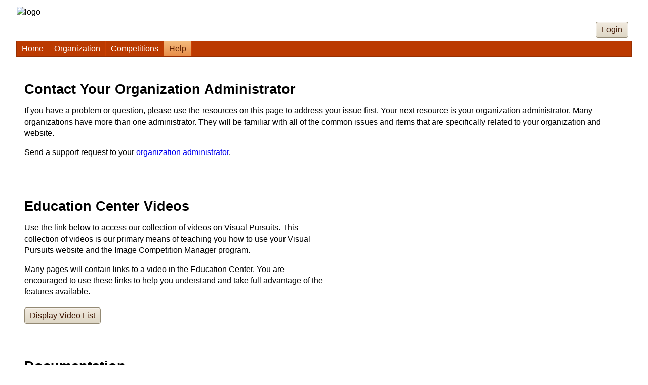

--- FILE ---
content_type: text/html; charset=utf-8
request_url: https://www.beachphotoclub.com/Help/Help.aspx
body_size: 62031
content:


<!DOCTYPE html>
<!-- PageBody is generated dynamically based on the club options. -->
<html lang="en" class="PageBody">
<head id="Head1"><link href="../App_Themes/Sunset/Sunset.css" type="text/css" rel="stylesheet" /><link href="../App_Themes/Sunset/Sunset.min.css" type="text/css" rel="stylesheet" /><title>
	Beach Photo Club - Help
</title><meta id="MetaRobots" name="ROBOTS" content="INDEX,FOLLOW" /><meta id="MetaDescription" name="Description" content="Photo Club Website" /><meta id="MetaKeywords" name="KEYWORDS" content="photo, photography, amateur, competition, images, digital images, digital photography, nature, pictorial, journalism, creative, travel, color, monochrome, prints, image competition, photo contest, photo competition, camera club, photography club, photo club, cameras, frames, SLR, lens, lenses, juried contest, juried competition" /><meta http-equiv="imagetoolbar" content="no" /><meta http-equiv="P3P" content="CP=&quot;CURa ADMa DEVa PSAa PSDa HISa OUR BUS DSP CAO COR&quot;" /><meta name="viewport" content="width=device-width, initial-scale=1.0" /><meta http-equiv="X-UA-Compatible" content="IE=edge" /> <!-- Optimal Internet Explorer compatibility -->
    <link rel="P3Pv1" href="/w3c/p3p.xml?v=1" /><link rel="Stylesheet" type="text/css" href="/MasterPages/Common.min.css?v=1" /><link href="/favicon.ico?v=1" rel="shortcut icon" type="image/x-icon" />
    <!-- generics -->
    <link rel="icon" href="/images/favicon/favicon-32.png?v=1" sizes="32x32" /><link rel="icon" href="/images/favicon/favicon-57.png?v=1" sizes="57x57" /><link rel="icon" href="/images/favicon/favicon-76.png?v=1" sizes="76x76" /><link rel="icon" href="/images/favicon/favicon-96.png?v=1" sizes="96x96" /><link rel="icon" href="/images/favicon/favicon-128.png?v=1" sizes="128x128" /><link rel="icon" href="/images/favicon/favicon-228.png?v=1" sizes="228x228" />
    <!-- Android -->
    <link rel="shortcut icon" href="/images/favicon/favicon-196.png?v=1" sizes="196x196" />
    <!-- iOS -->
    <link rel="apple-touch-icon" href="/images/favicon/favicon-120.png?v=1" sizes="120x120" /><link rel="apple-touch-icon" href="/images/favicon/favicon-152.png?v=1" sizes="152x152" /><link rel="apple-touch-icon" href="/images/favicon/favicon-180.png?v=1" sizes="180x180" />
    <!-- windows -->
    <meta name="msapplication-TileColor" content="#FFFFFF" /><meta name="msapplication-TileImage" content="/images/favicon/favicon-144.png" /><style id="styleMstrPage" type="text/css">
        /* The SPIWin... classes are modified by script to adjust to the browser width. 
           These are used on galleries, but could be any div tag.
        */
        .SPIWinFloatRight {
            float:right;
            margin-left:12px;
            object-fit:contain;
        }
        .SPIWinFloatLeft {
            float:left;
            margin-right:12px;
            object-fit:contain;
        }
        .SPIWinCenter {
            margin-left:auto;
            margin-right:auto; 
            object-fit:contain;
        }
        .SPIWinInline {
            object-fit:contain;
        }
    
.PageLogoHeight{} .PageLogo { margin: 12px 0px 0px 0px; } 
.LogoImage { max-height:250px; max-width:100%; display: block; margin-left:auto; margin-right:auto; } 

</style>
    <style id="BaseHead_headStyles" type="text/css">
    </style>
            
    
<link href="https://d35islomi5rx1v.cloudfront.net/ajaxz/2025.1.416/Ajax.css" type="text/css" rel="stylesheet" class="Telerik_stylesheet" /><link href="https://d35islomi5rx1v.cloudfront.net/ajaxz/2025.1.416/Sunset/Ajax.Sunset.css" type="text/css" rel="stylesheet" class="Telerik_stylesheet" /><link href="https://d35islomi5rx1v.cloudfront.net/ajaxz/2025.1.416/Common/fonticons.css" type="text/css" rel="stylesheet" class="Telerik_stylesheet" /><link href="https://d35islomi5rx1v.cloudfront.net/ajaxz/2025.1.416/Common/MaterialRipple.css" type="text/css" rel="stylesheet" class="Telerik_stylesheet" /><link href="https://d35islomi5rx1v.cloudfront.net/ajaxz/2025.1.416/ButtonLite.css" type="text/css" rel="stylesheet" class="Telerik_stylesheet" /><link href="https://d35islomi5rx1v.cloudfront.net/ajaxz/2025.1.416/SunsetLite/Button.Sunset.css" type="text/css" rel="stylesheet" class="Telerik_stylesheet" /><link href="https://d35islomi5rx1v.cloudfront.net/ajaxz/2025.1.416/MenuLite.css" type="text/css" rel="stylesheet" class="Telerik_stylesheet" /><link href="https://d35islomi5rx1v.cloudfront.net/ajaxz/2025.1.416/SunsetLite/Menu.Sunset.css" type="text/css" rel="stylesheet" class="Telerik_stylesheet" /><link href="https://d35islomi5rx1v.cloudfront.net/ajaxz/2025.1.416/WindowLite.css" type="text/css" rel="stylesheet" class="Telerik_stylesheet" /><link href="https://d35islomi5rx1v.cloudfront.net/ajaxz/2025.1.416/SunsetLite/Window.Sunset.css" type="text/css" rel="stylesheet" class="Telerik_stylesheet" /></head>
<!-- PageBody is generated dynamically based on the club options.
    This is needed on the HTML tab to get the top and bottom margins and also on the Body tag. -->
<body class="PageBody">
    <form method="post" action="./Help.aspx" id="form1">
<div class="aspNetHidden">
<input type="hidden" name="RadStyleSheetManager1_TSSM" id="RadStyleSheetManager1_TSSM" value="" />
<input type="hidden" name="RadScriptManager1_TSM" id="RadScriptManager1_TSM" value="" />
<input type="hidden" name="__EVENTTARGET" id="__EVENTTARGET" value="" />
<input type="hidden" name="__EVENTARGUMENT" id="__EVENTARGUMENT" value="" />
<input type="hidden" name="__VIEWSTATE" id="__VIEWSTATE" value="FQNoUS61JlTV1eYV4KrJjQ7SgNxiSi/LUqJ/AhLrixEV4GIUTG334dGDnt/SBbJsrjBJB3hksbX8V4CmJ+K0PJWn+SmN/jtxATqdeFyi4J6V2l0PEocTO+e4Kl+07JozGM44LQhfQWLCeQ0MEuhSoP8em3hnauy32aaW39SW95je017nOUiAJW1wMl2BA01fbFzKRcSsmOSxJelOP2NcqeFk7+PjiwubkGJmLe3ztoey4J0EofsisyXE2LTAANwF/[base64]/9lgsgLpsdb4JyJmPJS6USGlRjtEGAi713rTU9gX6KL2iUNT88m/uvwWLTgxlvuhNEyWRWfhGHlrXAcg2B32FBZcWWW/nbqFwN6DQKrmRHMdzWS6XNju5zer0+y6LN0KgYdqwX46TGZWHQ7aXxG8kShNxG0pd7exzELgV84V/MPAMPh7qbWwpwl3QH3XcwUlOk2pOhmYugKLXxlNZL4nGQmTzMw92+PL4fRKo8+DSracqMXybf1xQlF1Nzq2tdNOsdLL8KdnagV6W2mQaNno7xWjm7ZXPKwM04iG4URq9JdRz7T8oH3xjMdclbc9Kqti50XH6HlRf2wDbIRRMhLexgpnxdkxRa/WqlDgspDtrB6LERGWhcwIru5xyOJI5lhHi02SvNFGIgCVU9Q+CGWBIoTptkTnwd1CKyQz1dtPvnsz7b6nBFQ3MeuvOAIFoPrdqVQgzP12xlBCcpeI/PLSKi1kDZ8mwauJluiVgcg=" />
</div>

<script type="text/javascript">
//<![CDATA[
var theForm = document.forms['form1'];
if (!theForm) {
    theForm = document.form1;
}
function __doPostBack(eventTarget, eventArgument) {
    if (!theForm.onsubmit || (theForm.onsubmit() != false)) {
        theForm.__EVENTTARGET.value = eventTarget;
        theForm.__EVENTARGUMENT.value = eventArgument;
        theForm.submit();
    }
}
//]]>
</script>


<script src="https://ajax.aspnetcdn.com/ajax/4.6/1/WebForms.js" type="text/javascript"></script>
<script type="text/javascript">
//<![CDATA[
window.WebForm_PostBackOptions||document.write('<script type="text/javascript" src="/WebResource.axd?d=pynGkmcFUV13He1Qd6_TZBbauHDLxS-guPpWv5G9xGf5ByEqfv4SProHU9H_CVssncPdhw2&amp;t=638627955619783110"><\/script>');//]]>
</script>



<script src="https://ajax.aspnetcdn.com/ajax/4.6/1/MicrosoftAjax.js" type="text/javascript"></script>
<script type="text/javascript">
//<![CDATA[
(window.Sys && Sys._Application && Sys.Observer)||document.write('<script type="text/javascript" src="/ScriptResource.axd?d=NJmAwtEo3Ipnlaxl6CMhvp2xmnEPbtTbjOWbsT-sv_Vca2PrnhNA4LOvzLbDFuMHeen3iFC2zaiRfRdKvuzinWGOTPOOLlE5IxVPVn-OhF6WCTmOKMoA_NcTXuuM1fDLBlT1-Eud-Q-oxnKkduFM53Yu-6E1&t=2a9d95e3"><\/script>');//]]>
</script>

<script src="https://ajax.aspnetcdn.com/ajax/4.6/1/MicrosoftAjaxWebForms.js" type="text/javascript"></script>
<script type="text/javascript">
//<![CDATA[
(window.Sys && Sys.WebForms)||document.write('<script type="text/javascript" src="/ScriptResource.axd?d=dwY9oWetJoJoVpgL6Zq8OCA6TKkc0Kl_RR-kovhQmF5UP7wMwYvworFMSSLd24n8YPH0vLvp812wSvUGPyIK704f14iwBZSykReeCo74jYARDV9zzm2T9zazDdqCoy_tn4m2IaEvp-QQGOb7aKEgwaGmSdI1&t=2a9d95e3"><\/script>');//]]>
</script>

<script src="https://d2i2wahzwrm1n5.cloudfront.net/ajaxz/2025.1.416/Common/Core.js" type="text/javascript"></script>
<script src="https://d2i2wahzwrm1n5.cloudfront.net/ajaxz/2025.1.416/Common/jQuery.js" type="text/javascript"></script>
<script src="https://d2i2wahzwrm1n5.cloudfront.net/ajaxz/2025.1.416/Common/jQueryInclude.js" type="text/javascript"></script>
<script src="https://d2i2wahzwrm1n5.cloudfront.net/ajaxz/2025.1.416/Ajax/Ajax.js" type="text/javascript"></script>
<script src="https://d2i2wahzwrm1n5.cloudfront.net/ajaxz/2025.1.416/Common/Navigation/OverlayScript.js" type="text/javascript"></script>
<script src="https://d2i2wahzwrm1n5.cloudfront.net/ajaxz/2025.1.416/Common/jQueryPlugins.js" type="text/javascript"></script>
<script src="https://d2i2wahzwrm1n5.cloudfront.net/ajaxz/2025.1.416/Common/MaterialRipple/MaterialRippleScripts.js" type="text/javascript"></script>
<script src="https://d2i2wahzwrm1n5.cloudfront.net/ajaxz/2025.1.416/Button/RadButtonScripts.js" type="text/javascript"></script>
<script src="https://d2i2wahzwrm1n5.cloudfront.net/ajaxz/2025.1.416/Common/Scrolling/ScrollingScripts.js" type="text/javascript"></script>
<script src="https://d2i2wahzwrm1n5.cloudfront.net/ajaxz/2025.1.416/Common/Navigation/OData/OData.js" type="text/javascript"></script>
<script src="https://d2i2wahzwrm1n5.cloudfront.net/ajaxz/2025.1.416/Common/AnimationFramework/AnimationFramework.js" type="text/javascript"></script>
<script src="https://d2i2wahzwrm1n5.cloudfront.net/ajaxz/2025.1.416/Common/Navigation/NavigationScripts.js" type="text/javascript"></script>
<script src="https://d2i2wahzwrm1n5.cloudfront.net/ajaxz/2025.1.416/Menu/RadMenuScripts.js" type="text/javascript"></script>
<script src="https://d2i2wahzwrm1n5.cloudfront.net/ajaxz/2025.1.416/Menu/MenuItem/RadMenuItem.js" type="text/javascript"></script>
<script src="https://d2i2wahzwrm1n5.cloudfront.net/ajaxz/2025.1.416/Menu/Views/LiteView.js" type="text/javascript"></script>
<script src="https://d2i2wahzwrm1n5.cloudfront.net/ajaxz/2025.1.416/Common/Animation/AnimationScripts.js" type="text/javascript"></script>
<script src="https://d2i2wahzwrm1n5.cloudfront.net/ajaxz/2025.1.416/Common/Popup/PopupScripts.js" type="text/javascript"></script>
<script src="https://d2i2wahzwrm1n5.cloudfront.net/ajaxz/2025.1.416/Common/Helpers/IETouchActionManager.js" type="text/javascript"></script>
<script src="https://d2i2wahzwrm1n5.cloudfront.net/ajaxz/2025.1.416/Common/TouchScrollExtender.js" type="text/javascript"></script>
<script src="https://d2i2wahzwrm1n5.cloudfront.net/ajaxz/2025.1.416/Common/Widgets/Draggable.js" type="text/javascript"></script>
<script src="https://d2i2wahzwrm1n5.cloudfront.net/ajaxz/2025.1.416/Common/Widgets/Resizable.js" type="text/javascript"></script>
<script src="https://d2i2wahzwrm1n5.cloudfront.net/ajaxz/2025.1.416/Common/ShortCutManager/ShortCutManagerScripts.js" type="text/javascript"></script>
<script src="https://d2i2wahzwrm1n5.cloudfront.net/ajaxz/2025.1.416/Window/RadWindowScripts.js" type="text/javascript"></script>
<script src="https://d2i2wahzwrm1n5.cloudfront.net/ajaxz/2025.1.416/Window/RadWindowManager.js" type="text/javascript"></script>
<div class="aspNetHidden">

	<input type="hidden" name="__VIEWSTATEGENERATOR" id="__VIEWSTATEGENERATOR" value="D17D9664" />
	<input type="hidden" name="__SCROLLPOSITIONX" id="__SCROLLPOSITIONX" value="0" />
	<input type="hidden" name="__SCROLLPOSITIONY" id="__SCROLLPOSITIONY" value="0" />
	<input type="hidden" name="__EVENTVALIDATION" id="__EVENTVALIDATION" value="aEZZjE8Ki3J1meimOnbaH5nfxYJwAR5Lvs7LtW9UJPxaiExb8ag0YdhyuX/HuKUqXcJz0WTRX8ZORpKCOTrAdw5yJ/VLPDJBO66MhN0XoFrSyLc2BC+ylA2Qy8AxvY4a6OUiURWoh9490O2J90avNfnf94+rV74vgCE3LHhJe4VMg0S7HRFD72KhfG6Gfmu4z5/H9a6rHPuvZDDQGZMbgNYikrEphJwkGusgc11Ei4avEqzbNwlpNvtVnZBJKfHYLUWxT0gi/9DB+oeTIu61OS2JndwESQKoZmhjfW+NBOE4UN20M8XpmeRWOTEl852KCL0ih2ZMim2o6k4sHOhwkdo2KggOj+k8zUll6RD8krPOkb7l0rupaNnjdt+2eetnlBqRGw==" />
</div>
        <script type="text/javascript">
//<![CDATA[
Sys.WebForms.PageRequestManager._initialize('ctl00$ctl00$RadScriptManager1', 'form1', ['tctl00$ctl00$RadAjaxManager1SU','RadAjaxManager1SU'], [], [], 3600, 'ctl00$ctl00');
//]]>
</script>

        <!-- 2025.1.416.462 --><div id="RadAjaxManager1SU">
	<span id="ctl00_ctl00_RadAjaxManager1" style="display:none;"></span>
</div>

        <div id="panelLoading" class="RadAjax RadAjax_Sunset" style="display:none;">
	<div class="raDiv">
		
        
	</div><div class="raColor raTransp">

	</div>
</div>
        
        
        <div class="BodyFull">
            <div class="FullPageMaxWidth">
                <!-- The PageLogo and PageLogoHeight classes are generated dynamically from club options -->
                <div id="panelLogo" class="PageLogo SPIHideWhenPrinting">
                    <table class="PageLogoHeight" style="width:100%;">
                        <tr>
                            <td>
                                <h1 style="border-style: none; margin: 0px;">
                                    <a href="http://bpc.visualpursuits.com" id="lnkOrgName" style="text-decoration: none">
                                        
                                    </a>
                                </h1>
                                <div id="panelHeaderLogo">
	

                                    <img id="imgLogoMaster" class="LogoImage" src="/Orgs/3584712/34c982f2-c209-45c0-81e4-6098f2efc760.jpg" alt="logo" />
                                
</div>
                            </td>
                        </tr>
                        <tr>
                            <td style="vertical-align: bottom">
                                
                            </td>
                        </tr>
                    </table>
                </div>

                <div class="BodyLoginLine SPIHideWhenPrinting">
                    <div style="float:right;">
                        <table>
                            <tr style="vertical-align:middle;">
                                <td>
                                    
                                    <span id="lblUserName"></span>
                                </td>
                                 <td>
                                    <button type="button" name="ctl00$ctl00$cmdLoginMenu" value="Login" id="ctl00_ctl00_cmdLoginMenu" class="RadButton RadButton_Sunset rbButton rbRounded rbLink rbIconButton"><span class="rbText">Login</span><input id="ctl00_ctl00_cmdLoginMenu_ClientState" name="ctl00_ctl00_cmdLoginMenu_ClientState" type="hidden" /></button>
                                    
                                </td>
                           </tr>
                        </table>
                    </div>
                    <div style="clear:both;"></div>
                </div>


                <div class="SPIHideWhenPrinting">
                    <div tabindex="0" id="ctl00_ctl00_RadMenu1" class="RadMenu RadMenu_Sunset rmSized" style="width:100%;z-index: 2400;">
	<ul class="rmRootGroup rmHorizontal">
		<li class="rmItem rmFirst"><a class="rmLink rmRootLink" href="../Default.aspx">Home</a></li><li class="rmItem "><a class="rmLink rmRootLink" href="../MenuPage.aspx?NK=fb032300-d926-44b4-8102-089f80fb78bb">Organization</a><div class="rmSlide">
			<ul class="rmVertical rmGroup rmLevel1">
				<li class="rmItem rmFirst"><a class="rmLink" href="../club/clubschedules.aspx">Calendar</a></li><li class="rmItem "><a title="More info about meeting sessions" class="rmLink" href="../d/821f102a-0dad-479a-8ccb-96686ca40f42">Program</a></li><li class="rmItem "><a class="rmLink" href="../Club/MembershipInfo.aspx">Membership Information</a></li><li class="rmItem "><a class="rmLink" href="../Club/News.aspx">News and Information</a></li><li class="rmItem rmSeparator"></li><li class="rmItem "><a class="rmLink" href="../Club/ShowForums.aspx">Discussion Forums</a></li><li class="rmItem "><a class="rmLink" href="../Club/Galleries.aspx">Galleries</a></li><li class="rmItem rmSeparator"></li><li class="rmItem "><a title="Useful links to other websites" class="rmLink" href="../Club/links.aspx">Resource Links</a></li><li class="rmItem "><a class="rmLink" href="../d/4180ef57-42a5-48bf-8175-764afdd8d5ef">Exhibitions</a></li><li class="rmItem "><a title="More info about the club" class="rmLink" href="../d/af9e640c-cd9c-432c-b0e4-fd444ad423fb">About us</a></li><li class="rmItem rmLast"><a title="Organization address and contact information" class="rmLink" href="../Club/contact.aspx">Contact Us</a></li>
			</ul>
		</div></li><li class="rmItem "><a class="rmLink rmRootLink" href="../MenuPage.aspx?NK=a3d0bb33-de29-4fd0-a218-df9dc9685e3c">Competitions</a><div class="rmSlide">
			<ul class="rmVertical rmGroup rmLevel1">
				<li class="rmItem rmFirst"><a class="rmLink" href="../d/dc54ebcc-e68d-482e-8688-7282e0f668c3">2025-26 Competitions and Challenges</a></li><li class="rmItem "><a class="rmLink" href="../Competitions/CompetitionResults.aspx">Competition Results</a></li><li class="rmItem rmLast"><a class="rmLink" href="../Competitions/ClubCompetitionTypeInfo.aspx">Competition Types</a></li>
			</ul>
		</div></li><li class="rmItem rmLast rmSelected"><a title="Help Topics and Training Videos" class="rmLink rmRootLink" href="../MenuPage.aspx?NK=3ea3422c-9b38-4662-9800-4247d2db3026">Help</a><div class="rmSlide">
			<ul class="rmVertical rmGroup rmLevel1">
				<li class="rmItem rmFirst rmSelected"><a title="Textual descriptions and instructions" class="rmLink" href="Help.aspx">Help Topics</a></li><li class="rmItem "><a title="Articles of common issues related to the Visual Pursuits service." class="rmLink" target="_blank" href="https://support.softwarepursuits.com/visual-pursuits">Knowledge Base</a></li><li class="rmItem "><a class="rmLink" href="PrivacyPolicy.aspx">Privacy Policy</a></li><li class="rmItem "><a class="rmLink" href="HelpRecentChanges.aspx">Recent Changes</a></li><li class="rmItem "><a class="rmLink" href="SupportReq.aspx">Submit a Support Request</a></li><li class="rmItem "><a class="rmLink" target="_blank" href="http://www.visualpursuits.com/d/351f42d1-78f3-4892-b598-43f967c422e4">Subscription Information</a></li><li class="rmItem "><a class="rmLink" href="License.aspx">Usage Agreement</a></li><li class="rmItem "><a class="rmLink" href="../MenuPage.aspx?NK=43debd09-cf8d-48ba-8333-743b1e291d33">Videos</a><div class="rmSlide">
					<ul class="rmVertical rmGroup rmLevel2">
						<li class="rmItem rmFirst"><a class="rmLink" target="_blank" href="https://support.softwarepursuits.com/visual-pursuits/introduction-to-visual-pursuits-video">Introduction</a></li><li class="rmItem "><a class="rmLink" target="_blank" href="https://support.softwarepursuits.com/visual-pursuits/visual-pursuits-creating-and-managing-your-user-account-video">Creating and Managing Your User Account</a></li><li class="rmItem "><a class="rmLink" target="_blank" href="https://support.softwarepursuits.com/visual-pursuits/visual-pursuits-concepts-and-features-video">Concepts and Features</a></li><li class="rmItem rmSeparator"></li><li class="rmItem "><a class="rmLink" target="_blank" href="https://support.softwarepursuits.com/visual-pursuits/galleries">Galleries</a></li><li class="rmItem "><a class="rmLink" target="_blank" href="https://support.softwarepursuits.com/visual-pursuits/image-library">Image Library</a></li><li class="rmItem "><a class="rmLink" target="_blank" href="https://support.softwarepursuits.com/visual-pursuits/image-sequences">Image Sequences</a></li><li class="rmItem "><a class="rmLink" target="_blank" href="https://support.softwarepursuits.com/visual-pursuits/uploading-images">Uploading Images</a></li><li class="rmItem rmSeparator"></li><li class="rmItem rmLast"><a class="rmLink" target="_blank" href="https://support.softwarepursuits.com/visual-pursuits/videos">More Videos...</a></li>
					</ul>
				</div></li><li class="rmItem rmLast"><a title="More information on the Visual Pursuits services" class="rmLink" target="_blank" href="http://www.visualpursuits.com/">Visual Pursuits Services</a></li>
			</ul>
		</div></li>
	</ul><input id="ctl00_ctl00_RadMenu1_ClientState" name="ctl00_ctl00_RadMenu1_ClientState" type="hidden" />
</div>


                </div>

                
                &nbsp;
            <br />
                


                <!-- PageContent class is created dynamically from club options -->
                <div class="PageContent">
                    
    
    <noscript>
        <div class="WarningText" >
            <p>
                This website uses JavaScript to display drop-down menus and to improve
                your website experience. We recommend you enable JavaScript support. 
                Click 
                <a id="BaseContent_MstrContent1_HyperLink1" href="../HowToEnableJavaScript.aspx">
                    here
                </a>
                to see how to enable JavaScript on your browser. 
            </p>
        </div>
    </noscript>
    <div id="ctl00_ctl00_BaseContent_MstrContent1_RadWindowManager1" style="display:none;">
	<div id="ctl00_ctl00_BaseContent_MstrContent1_winHelpColor" style="display:none;">
		<div id="ctl00_ctl00_BaseContent_MstrContent1_winHelpColor_C" style="display:none;">

		</div><input id="ctl00_ctl00_BaseContent_MstrContent1_winHelpColor_ClientState" name="ctl00_ctl00_BaseContent_MstrContent1_winHelpColor_ClientState" type="hidden" />
	</div><div id="ctl00_ctl00_BaseContent_MstrContent1_winHelpCompPmts" style="display:none;">
		<div id="ctl00_ctl00_BaseContent_MstrContent1_winHelpCompPmts_C" style="display:none;">

		</div><input id="ctl00_ctl00_BaseContent_MstrContent1_winHelpCompPmts_ClientState" name="ctl00_ctl00_BaseContent_MstrContent1_winHelpCompPmts_ClientState" type="hidden" />
	</div><div id="winHelpFormats" style="display:none;">
		<div id="C" style="display:none;">

		</div><input id="winHelpFormats_ClientState" name="winHelpFormats_ClientState" type="hidden" />
	</div><div id="winHelpUploads" style="display:none;">
		<div id="C" style="display:none;">

		</div><input id="winHelpUploads_ClientState" name="winHelpUploads_ClientState" type="hidden" />
	</div><div id="winHelpDupImages" style="display:none;">
		<div id="C" style="display:none;">

		</div><input id="winHelpDupImages_ClientState" name="winHelpDupImages_ClientState" type="hidden" />
	</div><div id="ctl00_ctl00_BaseContent_MstrContent1_RadWindowManager1_alerttemplate" style="display:none;">
        <div class="rwDialog rwAlertDialog">
            <div class="rwDialogContent">
                <div class="rwDialogMessage">{1}</div>
            </div>
            <div class="rwDialogButtons">
                <button type="button" class="rwOkBtn" onclick="$find('{0}').close(true); return false;">##LOC[OK]##</button>
            </div>
        </div>
        </div><div id="ctl00_ctl00_BaseContent_MstrContent1_RadWindowManager1_prompttemplate" style="display:none;">
        <div class="rwDialog rwPromptDialog">
            <div class="rwDialogContent">
                <div class="rwDialogMessage">{1}</div>
                <div class="rwPromptInputContainer">
                    <script type="text/javascript">
                        function RadWindowprompt_detectenter(id, ev, input) {
                            if (!ev) ev = window.event;
                            if (ev.keyCode == 13) {
                                var but = input.parentNode.parentNode.parentNode.getElementsByTagName("button")[0];
                                if (but) {
                                    if (but.click) {
                                        but.click();
                                    }
                                    else if (but.onclick) {
                                        but.focus();
                                        var click = but.onclick;
                                        but.onclick = null;
                                        if (click) click.call(but);
                                    }
                                }
                                return false;
                            }
                            else return true;
                        }
                    </script>
                    <input title="Enter Value" aria-label="input" onkeydown="return RadWindowprompt_detectenter('{0}', event, this);" type="text" class="rwPromptInput radPreventDecorate" value="{2}" />
                </div>
            </div>
            <div class="rwDialogButtons">
                <button type="button" class="rwOkBtn" onclick="$find('{0}').close(this.parentNode.parentNode.getElementsByTagName('input')[0].value); return false;">##LOC[OK]##</button>
                <button type="button" class="rwCancelBtn" onclick="$find('{0}').close(null); return false;">##LOC[Cancel]##</button>
            </div>
        </div>
        </div><div id="ctl00_ctl00_BaseContent_MstrContent1_RadWindowManager1_confirmtemplate" style="display:none;">
        <div class="rwDialog rwConfirmDialog">
            <div class="rwDialogContent">
                <div class="rwDialogMessage">{1}</div>
            </div>
            <div class="rwDialogButtons">
                <button type="button" class="rwOkBtn" onclick="$find('{0}').close(true); return false;">##LOC[OK]##</button>
                <button type="button" class="rwCancelBtn" onclick="$find('{0}').close(false); return false;">##LOC[Cancel]##</button>
            </div>
        </div>
        </div><input id="ctl00_ctl00_BaseContent_MstrContent1_RadWindowManager1_ClientState" name="ctl00_ctl00_BaseContent_MstrContent1_RadWindowManager1_ClientState" type="hidden" />
</div>
    
    <div id="BaseContent_MstrContent1_panelWebmaster" class="HighlightPanel">
	
        <h1>Contact Your Organization Administrator</h1>
        <p>
            If you have a problem or question, please use the resources on this page
            to address your issue first. Your next resource is your organization administrator.
            Many organizations have more than one administrator.
            They will be familiar with
            all of the common issues and items that are specifically related to 
            your organization and website.
        </p>
        <p> 
            Send a support request to your 
            <a id="BaseContent_MstrContent1_HyperLink2" href="SupportReq.aspx">
                organization administrator</a>.
        </p>
    
</div>

    <br />
    <div id="BaseContent_MstrContent1_panelEdCenter" class="HighlightTextPanel">
	
    <h1>Education Center Videos</h1>
    <p>
        Use the link below
        to access our collection of videos on Visual Pursuits.
        This collection of videos is our primary means of teaching you how to
        use your Visual Pursuits website and the Image Competition Manager program.        
    </p>                
    <p>
        Many pages will contain links to a video in the Education Center.
        You are encouraged to use these links to help you understand and take
        full advantage of the features available.
    </p>
    <button type="button" name="ctl00$ctl00$BaseContent$MstrContent1$ctl00" value="Display Video List" id="ctl00_ctl00_BaseContent_MstrContent1_ctl00" class="RadButton RadButton_Sunset rbButton rbRounded rbLink rbIconButton"><span class="rbText">Display Video List</span><input id="ctl00_ctl00_BaseContent_MstrContent1_ctl00_ClientState" name="ctl00_ctl00_BaseContent_MstrContent1_ctl00_ClientState" type="hidden" /></button>
    
</div>

    <br />

    <div id="BaseContent_MstrContent1_panelDocs" class="HighlightTextPanel">
	
    <h1>Documentation</h1>
    <p>
        It is not possible to create Help topics and training that are suitable for
        all audiences. We must make some compromises in our assumptions of
        technical ability. This website uses standard user interface methods.        
        If you are unfamiliar with using your computer or a web browser you need to
        consult the training material that came with your computer. 
    </p>
    <p>
        General information on using Windows can be found at 
        <a href="https://support.microsoft.com/en-us/windows>Microsoft.com</a>.
        If you are uncomfortable with terms like browser, windows, buttons, select, clicking,
        screen, or dropdown lists, please visit the Microsoft site for help.
    <p>
        Most of our Help material is contained in the video topics mentioned above.
        Text based help topics can be viewed by clicking on a topic below.
    </p>
        <h1>Knowledge Base</h1>
        <p>
            The Knowledge Base website provides answers for many common questions. 
            You can use the search function on that site to find answers more quickly.
        </p>
        <a href="https://support.softwarepursuits.com/visual-pursuits">Knowledge Base</a>
    
</div>
    <br />
    <div id="BaseContent_MstrContent1_panelHelpColor" class="HighlightPanel">
	
        <button type="button" name="ctl00$ctl00$BaseContent$MstrContent1$btnHelpColor" value="Important information on how to get your browser to display accurate image colors." id="ctl00_ctl00_BaseContent_MstrContent1_btnHelpColor" class="RadButton RadButton_Sunset rbButton rbRounded rbLink rbIconButton"><span class="rbText">Important information on how to get your browser to display accurate image colors.</span><input id="ctl00_ctl00_BaseContent_MstrContent1_btnHelpColor_ClientState" name="ctl00_ctl00_BaseContent_MstrContent1_btnHelpColor_ClientState" type="hidden" /></button>
    
</div>        
    <br />
    <div id="BaseContent_MstrContent1_panelLinks" class="HighlightTextPanel">
	
        <table class="TableGrid, SmallPad">
            <tr>
                <th>Basics</th>
            </tr>
            <tr>
                <td style="padding-left:2em">
                    <a id="BaseContent_MstrContent1_HyperLink3" href="HelpBasics.aspx">
                        Basic website usage and terms
                    </a>
                </td>
            </tr>
            <tr>
                <td style="padding-left:2em">
                    <a id="BaseContent_MstrContent1_HyperLink9" href="HelpRecentChanges.aspx">
                        Recent Visual Pursuits Changes
                    </a>
                </td>
            </tr>
            <tr>
                <td style="padding-left:2em">
                    <a id="BaseContent_MstrContent1_HyperLink10" href="https://www.VisualPursuits.com/d/351f42d1-78f3-4892-b598-43f967c422e4" target="_blank">
                        Visual Pursuits Subscriptions
                    </a>
                </td>
            </tr>
            <tr>
                <td style="padding-left:2em">
                    <a id="BaseContent_MstrContent1_linkBrowserSupport" href="BrowserSupport.aspx">
                        Browser Support
                    </a>
                </td>
            </tr>
            <tr>
                <td style="padding-left:2em">
                    <a id="BaseContent_MstrContent1_linkCookies" href="HelpCookies.aspx">
                        Browser Cookies
                    </a>
                </td>
            </tr>
            <tr>
                <td style="padding-left:2em">
                    <a href="HelpLinks.aspx">
                        Placing Hyperlinks in Web Pages and EMail
                    </a>
                </td>
            </tr>
            <tr>
                <td style="padding-left:2em">
                    <a id="BaseContent_MstrContent1_linkLicense" href="License.aspx">
                        Usage License
                    </a>
                </td>
            </tr>
            <tr>
                <td style="padding-left:2em">
                    <a id="BaseContent_MstrContent1_linkPrivacy" href="PrivacyPolicy.aspx">
                        Privacy Policy
                    </a>
                </td>
            </tr>
            <tr>
                <td style="padding-left:2em">
                    <a id="BaseContent_MstrContent1_linkGeneric" href="GenericAccounts.aspx">
                        Generic Accounts
                    </a>
                </td>
            </tr>
            <tr>
                <td style="padding-left:2em">
                    <a id="BaseContent_MstrContent1_HyperLink11" href="https://www.VisualPursuits.com" target="_blank">
                        More information about the Visual Pursuits service
                    </a>
                </td>
            </tr>

            <tr>
                <th>Common Issues and Questions</th>
            </tr>
            <tr>
                <td style="padding-left:2em">
                    <a href="HelpQuestions1.aspx#Regional">
                        Date and Regional Formats
                    </a>
                </td>
            </tr>
            <tr>
                <td style="padding-left:2em">
                    <a href="HelpQuestions1.aspx#MissingEMail">
                        Email Not Delivered
                    </a>
                </td>
            </tr>

            <tr>
                <th>Login</th>
            </tr>
            <tr>
                <td style="padding-left:2em">
                    <a id="BaseContent_MstrContent1_HyperLink4" href="HelpLogin.aspx">
                        How to Login to your website
                    </a>
                </td>
            </tr>


            <tr>
                <th>Images</th>
            </tr>
            <tr>
                <td style="padding-left:2em">
                    <a id="BaseContent_MstrContent1_linkGalleries" href="HelpGalleries.aspx">
                        Galleries
                    </a>
                </td>
            </tr>
            <tr>
                <td style="padding-left:2em">
                    <a id="BaseContent_MstrContent1_HyperLink5" href="HelpColorProfiles.aspx">
                        Color Profiles
                    </a>
                </td>
            </tr>
            <tr>
                <td style="padding-left:2em">
                    <a id="BaseContent_MstrContent1_HyperLink6" href="HelpImageSequence.aspx">
                        Image Sequences
                    </a>
                </td>
            </tr>
            <tr>
                <td style="padding-left:2em">
                    <a href="HelpQuestions1.aspx#ImageSize">
                        Image Sizes</a>
                </td>
            </tr>
            <tr>
                <td style="padding-left:2em">
                    <a href="../MyAccount/ResizingImages.aspx">
                        Resizing Images</a>
                </td>
            </tr>
            <tr>
                <td style="padding-left:2em">
                    <a href="EmbedVideos.aspx">
                        Embed Videos on Web Pages</a>
                </td>
            </tr>
            <tr>
                <td style="padding-left:2em">
                    <a id="BaseContent_MstrContent1_HyperLink7" href="ImageTheft.aspx">
                        Worries About Image Theft
                    </a>
                </td>
            </tr>
            <tr>
                <td style="padding-left:2em">
                    <a href="HelpQuestions1.aspx#DupImages">
                        Duplicate Images
                    </a>
                </td>
            </tr>
            <tr>
                <td style="padding-left:2em">
                    <a href="HelpQuestions1.aspx#Restricted">
                        Restricted Images
                    </a>
                </td>
            </tr>
            <tr>
                <td style="padding-left:2em">
                    <button type="button" name="ctl00$ctl00$BaseContent$MstrContent1$ctl09" value="Instructions and Restrictions on Uploading Images" id="ctl00_ctl00_BaseContent_MstrContent1_ctl09" class="RadButton RadButton_Sunset rbButton rbRounded rbLink rbIconButton"><span class="rbText">Instructions and Restrictions on Uploading Images</span><input id="ctl00_ctl00_BaseContent_MstrContent1_ctl09_ClientState" name="ctl00_ctl00_BaseContent_MstrContent1_ctl09_ClientState" type="hidden" /></button>
                </td>
            </tr>
            <tr>
                <td style="padding-left:2em">
                    <button type="button" name="ctl00$ctl00$BaseContent$MstrContent1$ctl10" value="Information on Optional File Name Formats" id="ctl00_ctl00_BaseContent_MstrContent1_ctl10" class="RadButton RadButton_Sunset rbButton rbRounded rbLink rbIconButton"><span class="rbText">Information on Optional File Name Formats</span><input id="ctl00_ctl00_BaseContent_MstrContent1_ctl10_ClientState" name="ctl00_ctl00_BaseContent_MstrContent1_ctl10_ClientState" type="hidden" /></button>
                </td>
            </tr>
            <tr>
                <td style="padding-left:2em">
                    <button type="button" name="ctl00$ctl00$BaseContent$MstrContent1$ctl11" value="Merging Duplicate Images" id="ctl00_ctl00_BaseContent_MstrContent1_ctl11" class="RadButton RadButton_Sunset rbButton rbRounded rbLink rbIconButton"><span class="rbText">Merging Duplicate Images</span><input id="ctl00_ctl00_BaseContent_MstrContent1_ctl11_ClientState" name="ctl00_ctl00_BaseContent_MstrContent1_ctl11_ClientState" type="hidden" /></button>
                </td>
            </tr>

            <tr>
                <th>Competitions</th>
            </tr>
            <tr>
                <td style="padding-left:2em">
                    <a href="HelpRankVoting.aspx">
                        Rank Voting
                    </a>
                </td>
            </tr>
            <tr>
                <td style="padding-left:2em">
                    <a id="BaseContent_MstrContent1_lnkRemoteJudging" href="RemoteJudging.aspx">
                        Website Judging
                    </a>
                </td>
            </tr>
            <tr>
                <td style="padding-left:2em">
                    <a href="HelpLargeComps.aspx">
                        Managing Large Competitions
                    </a>
                </td>
            </tr>
            <tr>
                <td style="padding-left:2em">
                    <a href="HelpAdmin1.aspx#CompResults">
                        Displaying Competition Results
                    </a>
                </td>
            </tr>
            <tr>
                <td style="padding-left:2em">
                    <a href="HelpAdmin1.aspx#ImageOrder">
                        Competition Image Order
                    </a>
                </td>
            </tr>
            <tr>
                <td style="padding-left:2em">
                    <a href="HelpAdmin1.aspx#ICMImagesMissing">
                        ICM Images Missing
                    </a>
                </td>
            </tr>

            <tr>
                <th>Advanced Administration</th>
            </tr>
            <tr>
                <td style="padding-left:2em">
                    <a href="HelpAdmin1.aspx#BulkMembers">
                        Bulk Member Updates
                    </a>
                </td>
            </tr>

            <tr>
                <td style="padding-left:2em">
                    <a href="HelpAdmin1.aspx#Guests">
                        Guest Accounts
                    </a>
                </td>
            </tr>

            <tr>
                <td style="padding-left:2em">
                    <a href="HelpAdmin1.aspx#WebImages">
                        Placing Images on a Web Page
                    </a>
                </td>
            </tr>

            <tr>
                <td style="padding-left:2em">
                    <a href="HelpColumns.aspx">
                        Creating Columns on Web Pages
                    </a>
                </td>
            </tr>

            <tr>
                <td style="padding-left:2em">
                    <a id="BaseContent_MstrContent1_HyperLinkSnippets" href="Snippets.aspx">
                        Using Snippets to Format Custom Pages
                    </a>
                </td>
            </tr>

            <tr>
                <td style="padding-left:2em">
                    <a id="BaseContent_MstrContent1_HyperLink13" href="CustomCSS.aspx">
                        Custom CSS Style Sheets
                    </a>
                </td>
            </tr>

            <tr>
                <td style="padding-left:2em">
                    <a href="EmbeddedHTML.aspx">
                        Embedding HTML in iframe Tags
                    </a>
                </td>
            </tr>

            <tr>
                <td style="padding-left:2em">
                    <a href="HelpGoogleWeb.aspx">
                        Google Webmaster Statistics
                    </a>
                </td>
            </tr>

            <tr>
                <td style="padding-left:2em">
                    <a href="EmbedVideos.aspx">
                        Displaying Videos on your Website
                    </a>
                </td>
            </tr>

            <tr>
                <td style="padding-left:2em">
                    <a href="HelpAdmin1.aspx#Storage">
                        Managing Storage
                    </a>
                </td>
            </tr>

            <tr>
                <td style="padding-left:2em">
                    <button type="button" name="ctl00$ctl00$BaseContent$MstrContent1$RadButton1" value="PayPal Button Instructions" id="ctl00_ctl00_BaseContent_MstrContent1_RadButton1" class="RadButton RadButton_Sunset rbButton rbRounded rbLink rbIconButton"><span class="rbText">PayPal Button Instructions</span><input id="ctl00_ctl00_BaseContent_MstrContent1_RadButton1_ClientState" name="ctl00_ctl00_BaseContent_MstrContent1_RadButton1_ClientState" type="hidden" /></button>
                </td>
            </tr>

            <tr>
                <th>Diagnostics and Problems</th>
            </tr>
            <tr>
                <td style="padding-left:2em">
                    <a href="HelpEMail.aspx">
                        Email not Delivered
                    </a>
                </td>
            </tr>
            <tr>
                <td style="padding-left:2em">
                    <a href="HelpQuestions1.aspx#ViewState">
                        ViewState Errors
                    </a>
                </td>
            </tr>
            <tr>
                <td style="padding-left:2em">
                    <a id="BaseContent_MstrContent1_HyperLink8" href="HelpBrowser.aspx">
                        Your Browser
                    </a>
                </td>
            </tr>
            <tr>
                <td style="padding-left:2em">
                    <a id="BaseContent_MstrContent1_HyperLink12" href="BrowserSupport.aspx">
                        Browser Support
                    </a>
                </td>
            </tr>
        </table>
    
</div>
    
    <br />
    <div id="BaseContent_MstrContent1_panelSupport" class="HighlightTextPanel">
	
    <h1>Submit a Support Request</h1>
    <p>
        If you have an issue that has not been resolved by the resources above, please
        submit a 
        <a id="BaseContent_MstrContent1_lnk1" href="SupportReq.aspx">
            Support Request</a>.
    </p>
    
</div>

    
        <script type="text/javascript">
            function openHelpColor(sender, eventArgs) {
                window.radopen("/Help/WebColorManagement.aspx", "winHelpColor");
                return false;
            }
            function openHelpCompPmts(sender, eventArgs) {
                window.radopen("/Store/PayPalInstructions.aspx", "winHelpCompPmts");
                return false;
            }
            function openHelpFormats(sender, eventArgs) {
                window.radopen(null, "winHelpFormats");
                return false;
            }
            function openHelpUploads(sender, eventArgs) {
                window.radopen(null, "winHelpUploads");
                return false;
            }
            function openHelpDupImages(sender, eventArgs) {
                window.radopen(null, "winHelpDupImages");
                return false;
            }
        </script>
    


                </div>

                <div class="BodyFooter SPIHideWhenPrinting">
                    <br />
                    <br />
                    <p>
                        This website is hosted by 
				    <a href="https://www.VisualPursuits.com" style="text-decoration: none; color: inherit"
                        target="_blank">Visual Pursuits</a>,
                    a service provided by 
				    <a href="https://www.softwarepursuits.com" style="text-decoration: none; color: inherit"
                        target="_blank">Software Pursuits, Inc.</a>
                    </p>
                </div>
            </div>
        </div>

        <script src="/Scripts/SPI_Common.min.js" type="text/javascript"></script>

    

<script type="text/javascript">
//<![CDATA[
window.__TsmHiddenField = $get('RadScriptManager1_TSM');
theForm.oldSubmit = theForm.submit;
theForm.submit = WebForm_SaveScrollPositionSubmit;

theForm.oldOnSubmit = theForm.onsubmit;
theForm.onsubmit = WebForm_SaveScrollPositionOnSubmit;
Sys.Application.add_init(function() {
    $create(Telerik.Web.UI.RadAjaxManager, {"_updatePanels":"","ajaxSettings":[],"clientEvents":{OnRequestStart:"SPIonAjaxRequestStart",OnResponseEnd:""},"defaultLoadingPanelID":"panelLoading","enableAJAX":true,"enableHistory":false,"links":[],"styles":[],"uniqueID":"ctl00$ctl00$RadAjaxManager1","updatePanelsRenderMode":0}, null, null, $get("ctl00_ctl00_RadAjaxManager1"));
});
Sys.Application.add_init(function() {
    $create(Telerik.Web.UI.RadAjaxLoadingPanel, {"initialDelayTime":0,"isSticky":false,"minDisplayTime":0,"skin":"Sunset","uniqueID":"ctl00$ctl00$panelLoading","zIndex":90000}, null, null, $get("panelLoading"));
});
Sys.Application.add_init(function() {
    $create(Telerik.Web.UI.RadButton, {"_accessKey":"","_causesValidation":false,"_hasIcon":false,"_hasImage":false,"_isClientSubmit":true,"_isImageButton":false,"_navigateUrl":"../Login.aspx","_postBackReference":"__doPostBack('ctl00$ctl00$cmdLoginMenu','')","_renderMode":2,"autoPostBack":false,"buttonType":1,"clientStateFieldID":"ctl00_ctl00_cmdLoginMenu_ClientState","confirmSettings":{},"iconData":{},"imageData":{},"text":"Login","toggleStatesData":[],"uniqueGroupName":"","uniqueID":"ctl00$ctl00$cmdLoginMenu"}, null, null, $get("ctl00_ctl00_cmdLoginMenu"));
});
Sys.Application.add_init(function() {
    $create(Telerik.Web.UI.RadMenu, {"_childListElementCssClass":null,"_renderMode":2,"_skin":"Sunset","attributes":{},"clientStateFieldID":"ctl00_ctl00_RadMenu1_ClientState","collapseAnimation":"{\"duration\":450}","expandAnimation":"{\"duration\":450}","itemData":[{"value":"Home","navigateUrl":"~/Default.aspx"},{"items":[{"value":"Calendar","navigateUrl":"~/club/clubschedules.aspx"},{"value":"Program","navigateUrl":"~/d/821f102a-0dad-479a-8ccb-96686ca40f42"},{"value":"Membership Information","navigateUrl":"~/Club/MembershipInfo.aspx"},{"value":"News and Information","navigateUrl":"~/Club/News.aspx"},{"value":"-","isSeparator":true},{"value":"Discussion Forums","navigateUrl":"~/Club/ShowForums.aspx"},{"value":"Galleries","navigateUrl":"~/Club/Galleries.aspx"},{"value":"-","isSeparator":true},{"value":"Resource Links","navigateUrl":"~/Club/links.aspx"},{"value":"Exhibitions","navigateUrl":"~/d/4180ef57-42a5-48bf-8175-764afdd8d5ef"},{"value":"About us","navigateUrl":"~/d/af9e640c-cd9c-432c-b0e4-fd444ad423fb"},{"value":"Contact Us","navigateUrl":"~/Club/contact.aspx"}],"value":"Organization","navigateUrl":"~/MenuPage.aspx?NK=fb032300-d926-44b4-8102-089f80fb78bb"},{"items":[{"value":"2025-26 Competitions and Challenges","navigateUrl":"~/d/dc54ebcc-e68d-482e-8688-7282e0f668c3"},{"value":"Competition Results","navigateUrl":"~/Competitions/CompetitionResults.aspx"},{"value":"Competition Types","navigateUrl":"~/Competitions/ClubCompetitionTypeInfo.aspx"}],"value":"Competitions","navigateUrl":"~/MenuPage.aspx?NK=a3d0bb33-de29-4fd0-a218-df9dc9685e3c"},{"items":[{"value":"Help Topics","navigateUrl":"~/Help/Help.aspx","cssClass":"rmSelected"},{"value":"Knowledge Base","navigateUrl":"https://support.softwarepursuits.com/visual-pursuits","target":"_blank"},{"value":"Privacy Policy","navigateUrl":"~/Help/PrivacyPolicy.aspx"},{"value":"Recent Changes","navigateUrl":"~/Help/HelpRecentChanges.aspx"},{"value":"Submit a Support Request","navigateUrl":"~/Help/SupportReq.aspx"},{"value":"Subscription Information","navigateUrl":"http://www.visualpursuits.com/d/351f42d1-78f3-4892-b598-43f967c422e4","target":"_blank"},{"value":"Usage Agreement","navigateUrl":"~/Help/License.aspx"},{"items":[{"value":"Introduction","navigateUrl":"https://support.softwarepursuits.com/visual-pursuits/introduction-to-visual-pursuits-video","target":"_blank"},{"value":"Creating and Managing Your User Account","navigateUrl":"https://support.softwarepursuits.com/visual-pursuits/visual-pursuits-creating-and-managing-your-user-account-video","target":"_blank"},{"value":"Concepts and Features","navigateUrl":"https://support.softwarepursuits.com/visual-pursuits/visual-pursuits-concepts-and-features-video","target":"_blank"},{"value":"-","isSeparator":true},{"value":"Galleries","navigateUrl":"https://support.softwarepursuits.com/visual-pursuits/galleries","target":"_blank"},{"value":"Image Library","navigateUrl":"https://support.softwarepursuits.com/visual-pursuits/image-library","target":"_blank"},{"value":"Image Sequences","navigateUrl":"https://support.softwarepursuits.com/visual-pursuits/image-sequences","target":"_blank"},{"value":"Uploading Images","navigateUrl":"https://support.softwarepursuits.com/visual-pursuits/uploading-images","target":"_blank"},{"value":"-","isSeparator":true},{"value":"More Videos...","navigateUrl":"https://support.softwarepursuits.com/visual-pursuits/videos","target":"_blank"}],"value":"Videos","navigateUrl":"~/MenuPage.aspx?NK=43debd09-cf8d-48ba-8333-743b1e291d33"},{"value":"Visual Pursuits Services","navigateUrl":"http://www.visualpursuits.com/","target":"_blank"}],"value":"Help","navigateUrl":"~/MenuPage.aspx?NK=3ea3422c-9b38-4662-9800-4247d2db3026","cssClass":"rmSelected"}]}, {"itemOpening":MenuItemOpening}, null, $get("ctl00_ctl00_RadMenu1"));
});
Sys.Application.add_init(function() {
    $create(Telerik.Web.UI.RadWindow, {"_dockMode":false,"_renderMode":2,"behaviors":37,"clientStateFieldID":"ctl00_ctl00_BaseContent_MstrContent1_winHelpColor_ClientState","formID":"form1","height":"650px","iconUrl":"","minimizeIconUrl":"","modal":true,"name":"winHelpColor","navigateUrl":"WebColorManagement.aspx","showContentDuringLoad":false,"skin":"Sunset","title":"Web Color Management","visibleStatusbar":false,"width":"750px"}, null, null, $get("ctl00_ctl00_BaseContent_MstrContent1_winHelpColor"));
});
Sys.Application.add_init(function() {
    $create(Telerik.Web.UI.RadWindow, {"_dockMode":false,"_renderMode":2,"behaviors":37,"clientStateFieldID":"ctl00_ctl00_BaseContent_MstrContent1_winHelpCompPmts_ClientState","formID":"form1","height":"650px","iconUrl":"","minimizeIconUrl":"","modal":true,"name":"winHelpCompPmts","navigateUrl":"../Store/PayPalInstructions.aspx","showContentDuringLoad":false,"skin":"Sunset","title":"PayPal Button Instructions","visibleStatusbar":false,"width":"750px"}, null, null, $get("ctl00_ctl00_BaseContent_MstrContent1_winHelpCompPmts"));
});
Sys.Application.add_init(function() {
    $create(Telerik.Web.UI.RadWindow, {"_dockMode":false,"_renderMode":2,"autoSize":true,"autoSizeBehaviors":4,"behaviors":37,"clientStateFieldID":"winHelpFormats_ClientState","formID":"form1","height":"700px","iconUrl":"","minimizeIconUrl":"","modal":true,"name":"winHelpFormats","navigateUrl":"FileNameFormats.aspx","showContentDuringLoad":false,"skin":"Sunset","title":"File Name Formats for Image Uploads","visibleStatusbar":false,"width":"750px"}, null, null, $get("winHelpFormats"));
});
Sys.Application.add_init(function() {
    $create(Telerik.Web.UI.RadWindow, {"_dockMode":false,"_renderMode":2,"autoSize":true,"autoSizeBehaviors":4,"behaviors":37,"clientStateFieldID":"winHelpUploads_ClientState","formID":"form1","height":"700px","iconUrl":"","minimizeIconUrl":"","modal":true,"name":"winHelpUploads","navigateUrl":"HelpImageUploads.aspx","showContentDuringLoad":false,"skin":"Sunset","title":"Uploading Image Files","visibleStatusbar":false,"width":"750px"}, null, null, $get("winHelpUploads"));
});
Sys.Application.add_init(function() {
    $create(Telerik.Web.UI.RadWindow, {"_dockMode":false,"_renderMode":2,"autoSize":true,"autoSizeBehaviors":4,"behaviors":37,"clientStateFieldID":"winHelpDupImages_ClientState","formID":"form1","height":"700px","iconUrl":"","minimizeIconUrl":"","modal":true,"name":"winHelpDupImages","navigateUrl":"HelpDupImages.aspx","showContentDuringLoad":false,"skin":"Sunset","title":"Merging Duplicate Images","visibleStatusbar":false,"width":"750px"}, null, null, $get("winHelpDupImages"));
});
Sys.Application.add_init(function() {
    $create(Telerik.Web.UI.RadWindowManager, {"_renderMode":2,"clientStateFieldID":"ctl00_ctl00_BaseContent_MstrContent1_RadWindowManager1_ClientState","formID":"form1","iconUrl":"","minimizeIconUrl":"","name":"RadWindowManager1","skin":"Sunset","windowControls":"['ctl00_ctl00_BaseContent_MstrContent1_winHelpColor','ctl00_ctl00_BaseContent_MstrContent1_winHelpCompPmts','winHelpFormats','winHelpUploads','winHelpDupImages']"}, null, {"child":"ctl00_ctl00_BaseContent_MstrContent1_winHelpColor"}, $get("ctl00_ctl00_BaseContent_MstrContent1_RadWindowManager1"));
});
Sys.Application.add_init(function() {
    $create(Telerik.Web.UI.RadButton, {"_accessKey":"","_causesValidation":false,"_hasIcon":false,"_hasImage":false,"_isClientSubmit":true,"_isImageButton":false,"_navigateUrl":"https://support.softwarepursuits.com/visual-pursuits/videos","_postBackReference":"__doPostBack('ctl00$ctl00$BaseContent$MstrContent1$ctl00','')","_renderMode":2,"autoPostBack":false,"buttonType":1,"clientStateFieldID":"ctl00_ctl00_BaseContent_MstrContent1_ctl00_ClientState","confirmSettings":{},"iconData":{},"imageData":{},"target":"_blank","text":"Display Video List","toggleStatesData":[],"uniqueGroupName":"","uniqueID":"ctl00$ctl00$BaseContent$MstrContent1$ctl00"}, null, null, $get("ctl00_ctl00_BaseContent_MstrContent1_ctl00"));
});
Sys.Application.add_init(function() {
    $create(Telerik.Web.UI.RadButton, {"_accessKey":"","_hasIcon":false,"_hasImage":false,"_isClientSubmit":true,"_isImageButton":false,"_postBackReference":"__doPostBack('ctl00$ctl00$BaseContent$MstrContent1$btnHelpColor','')","_renderMode":2,"autoPostBack":false,"buttonType":1,"clientStateFieldID":"ctl00_ctl00_BaseContent_MstrContent1_btnHelpColor_ClientState","confirmSettings":{},"iconData":{},"imageData":{},"text":"Important information on how to get your browser to display accurate image colors.","toggleStatesData":[],"uniqueGroupName":"","uniqueID":"ctl00$ctl00$BaseContent$MstrContent1$btnHelpColor"}, {"clicked":openHelpColor}, null, $get("ctl00_ctl00_BaseContent_MstrContent1_btnHelpColor"));
});
Sys.Application.add_init(function() {
    $create(Telerik.Web.UI.RadButton, {"_accessKey":"","_hasIcon":false,"_hasImage":false,"_isClientSubmit":true,"_isImageButton":false,"_postBackReference":"__doPostBack('ctl00$ctl00$BaseContent$MstrContent1$ctl09','')","_renderMode":2,"autoPostBack":false,"buttonType":1,"clientStateFieldID":"ctl00_ctl00_BaseContent_MstrContent1_ctl09_ClientState","confirmSettings":{},"iconData":{},"imageData":{},"text":"Instructions and Restrictions on Uploading Images","toggleStatesData":[],"uniqueGroupName":"","uniqueID":"ctl00$ctl00$BaseContent$MstrContent1$ctl09"}, {"clicked":openHelpUploads}, null, $get("ctl00_ctl00_BaseContent_MstrContent1_ctl09"));
});
Sys.Application.add_init(function() {
    $create(Telerik.Web.UI.RadButton, {"_accessKey":"","_hasIcon":false,"_hasImage":false,"_isClientSubmit":true,"_isImageButton":false,"_postBackReference":"__doPostBack('ctl00$ctl00$BaseContent$MstrContent1$ctl10','')","_renderMode":2,"autoPostBack":false,"buttonType":1,"clientStateFieldID":"ctl00_ctl00_BaseContent_MstrContent1_ctl10_ClientState","confirmSettings":{},"iconData":{},"imageData":{},"text":"Information on Optional File Name Formats","toggleStatesData":[],"uniqueGroupName":"","uniqueID":"ctl00$ctl00$BaseContent$MstrContent1$ctl10"}, {"clicked":openHelpFormats}, null, $get("ctl00_ctl00_BaseContent_MstrContent1_ctl10"));
});
Sys.Application.add_init(function() {
    $create(Telerik.Web.UI.RadButton, {"_accessKey":"","_hasIcon":false,"_hasImage":false,"_isClientSubmit":true,"_isImageButton":false,"_postBackReference":"__doPostBack('ctl00$ctl00$BaseContent$MstrContent1$ctl11','')","_renderMode":2,"autoPostBack":false,"buttonType":1,"clientStateFieldID":"ctl00_ctl00_BaseContent_MstrContent1_ctl11_ClientState","confirmSettings":{},"iconData":{},"imageData":{},"text":"Merging Duplicate Images","toggleStatesData":[],"uniqueGroupName":"","uniqueID":"ctl00$ctl00$BaseContent$MstrContent1$ctl11"}, {"clicked":openHelpDupImages}, null, $get("ctl00_ctl00_BaseContent_MstrContent1_ctl11"));
});
Sys.Application.add_init(function() {
    $create(Telerik.Web.UI.RadButton, {"_accessKey":"","_hasIcon":false,"_hasImage":false,"_isClientSubmit":true,"_isImageButton":false,"_postBackReference":"__doPostBack('ctl00$ctl00$BaseContent$MstrContent1$RadButton1','')","_renderMode":2,"autoPostBack":false,"buttonType":1,"clientStateFieldID":"ctl00_ctl00_BaseContent_MstrContent1_RadButton1_ClientState","confirmSettings":{},"iconData":{},"imageData":{},"text":"PayPal Button Instructions","toggleStatesData":[],"uniqueGroupName":"","uniqueID":"ctl00$ctl00$BaseContent$MstrContent1$RadButton1"}, {"clicked":openHelpCompPmts}, null, $get("ctl00_ctl00_BaseContent_MstrContent1_RadButton1"));
});
//]]>
</script>
</form>

    
        <script type="text/javascript">
            // We set the max width of the logo image to match the
            // width of its container. This must be an absolete value.
            function set_logo_maxWidth() {
                var SelectedImage = document.getElementById("imgLogoMaster");
                if (SelectedImage) {
                    var panelLogo = document.getElementById("panelLogo");
                    SelectedImage.style.maxWidth = panelLogo.clientWidth + "px";
                }
                var w = window.innerWidth || document.body.clientWidth;
                var h = window.innerHeight || document.body.clientHeight;
                // Set the maximum width for content.
                $(".SPIWinCenter").css("max-width", w + "px");
                $(".SPIWinInline").css("max-width", w + "px");
                // If the width is narrow (phone), prevent floating and center instead.
                if (w < 1000) {          // If we need to remove float,
                    $(".SPIWinFloatLeft").css({ "max-width": w + "px", "float": "none", "margin-left": "auto", "margin-right": "auto"});
                    $(".SPIWinFloatRight").css({ "max-width": w + "px", "float": "none", "margin-left": "auto", "margin-right": "auto"});
                    $(".SPIWinInline").css({ "margin-left": "auto", "margin-right": "auto"});
                }
                // We want to return the browser zoom factor as well. Needed for sending more image pixels.
                var WinScale = window.devicePixelRatio; // 1=Unscaled, 2=200%
                if (WinScale == null) WinScale = 1;
                document.cookie = "VPur-Win=" + w + "x" + h + "," + WinScale + ";path=/";
            }
            // iPad with enabled "Request Desktop Site" 
            // 2021-03-31 See: https://docs.telerik.com/devtools/aspnet-ajax/knowledge-base/contextmenu-not-working-ipad-ios13-safari
            if ($telerik.isTouchDevice == false && navigator.maxTouchPoints > 0 && Telerik.Web.Platform.mac) {
                $telerik.isTouchDevice = true;
                Telerik.Web.Platform.ipad = true;
                Telerik.Web.Platform.mac = false;
            }
            function MenuItemOpening(menu, args) {
                if ($telerik.isTouchDevice == false)        // Setting width on mobile breaks submenus
                {
                    var item = args.get_item();
                    if (item.get_groupSettings() !== null    // This seems to be null in mobile mode
                        && 'set_width' in item.get_groupSettings()) {
                        item.get_groupSettings().set_width(300);
                    }
                }
            }
            $(document).ready(function () {
                set_logo_maxWidth();

                $(window).bind('resize', function () { set_logo_maxWidth(); });
            });
        </script>
    
</body>
</html>


--- FILE ---
content_type: text/css
request_url: https://d35islomi5rx1v.cloudfront.net/ajaxz/2025.1.416/Sunset/Ajax.Sunset.css
body_size: -23
content:
.RadAjax_Sunset .raDiv{background-image:url('Common/loading.gif')}.RadAjax_Sunset .raColor{border-color:#938879;color:#272722;background-color:#fff}

--- FILE ---
content_type: text/css
request_url: https://d35islomi5rx1v.cloudfront.net/ajaxz/2025.1.416/SunsetLite/Button.Sunset.css
body_size: 639
content:
.RadButton_Sunset.k-switch{border-radius:9999px}.RadButton_Sunset.k-switch:hover .k-switch-container,.RadButton_Sunset.k-switch.k-state-hover .k-switch-container{box-shadow:inset 0 0 0 1px #ac7d21}.RadButton_Sunset.k-switch:focus .k-switch-container,.RadButton_Sunset.k-switch.k-state-focused .k-switch-container{outline:0;box-shadow:inset 0 0 0 3px rgba(0,0,0,0.06)}.RadButton_Sunset .k-switch-container{border-radius:9999px;padding:0;box-shadow:inset 0 0 0 1px #938879}.RadButton_Sunset .k-switch-handle{border-radius:9999px}.RadButton_Sunset.k-switch-on .k-switch-container{color:#fff;background-color:#982e00}.RadButton_Sunset.k-switch-on .k-switch-handle{border-color:#938879;color:#fff;background-color:#f2f2f2}.RadButton_Sunset.k-switch-on:hover .k-switch-container,.RadButton_Sunset.k-switch-on.k-state-hover .k-switch-container{color:#fff;background-color:#8c2a00}.RadButton_Sunset.k-switch-on:hover .k-switch-handle,.RadButton_Sunset.k-switch-on.k-state-hover .k-switch-handle{border-color:#ac7d21;color:#fff;background-color:#ededed}.RadButton_Sunset.k-switch-on .k-switch-label-off{color:transparent}.RadButton_Sunset.k-switch-off .k-switch-container{color:#272522;background-color:#f4eee6}.RadButton_Sunset.k-switch-off .k-switch-handle{border-color:#938879;color:#272522;background-color:#f2f2f2}.RadButton_Sunset.k-switch-off:hover .k-switch-container,.RadButton_Sunset.k-switch-off.k-state-hover .k-switch-container{color:#272522;background-color:#f4eee6}.RadButton_Sunset.k-switch-off:hover .k-switch-handle,.RadButton_Sunset.k-switch-off.k-state-hover .k-switch-handle{border-color:#ac7d21;color:#272522;background-color:#ededed}.RadButton_Sunset.k-switch-off .k-switch-label-on{color:transparent}.RadButton_Sunset.rbButton,.RadButton_Sunset.rbButton.rbDisabled,.RadButton_Sunset .rbSplitPart{border-color:#938973;color:#3d1400;background-color:#ded7c6;background-image:linear-gradient(#f1eadf,#ded7c6);box-shadow:inset 0 0 0 1px rgba(255,255,255,0.4)}.RadButton_Sunset.rbButton.rbHovered,.RadButton_Sunset.rbButton.rbToggled.rbHovered,.RadButton_Sunset.rbButton .rbHovered{border-color:#d2b40d;color:#863d02;background-color:#f1d121;background-image:linear-gradient(#faef93,#f1d121);box-shadow:inset 0 0 0 1px rgba(255,255,255,0.5)}.RadButton_Sunset.rbButton:focus{box-shadow:inset 0 0 5px rgba(226,113,28,0.5)}.RadButton_Sunset.rbButton.rbSelected,.RadButton_Sunset.rbButton.rbToggled,.RadButton_Sunset.rbSelected .rbHovered{border-color:#e2711c;color:#5d1f00;background-color:#e88d49;background-image:linear-gradient(#f3bc8b,#e88d49);box-shadow:inset 0 0 0 1px rgba(255,255,255,0.2)}.RadButton_Sunset.rbButton:hover,.RadButton_Sunset.rbButton.rbHovered .rbSplitPart{border-color:#d2b40d}.RadButton_Sunset.rbButton.rbSelected,.RadButton_Sunset.rbButton.rbSelected:active .rbSplitPart{border-color:#e2711c}.RadButton_Sunset.rbCheckBox .rbText,.RadButton_Sunset.rbRadioButton .rbText,.RadButton_Sunset.rbToggleButton .rbText{color:#272722}.RadButton_Sunset .rbToggleCheckboxChecked,.RadButton_Sunset .rbToggleCheckboxFilled,.RadButton_Sunset .rbToggleRadioChecked{color:#982e00}.RadButton_Sunset.rbHovered .rbToggleCheckboxChecked,.RadButton_Sunset.rbHovered .rbToggleCheckboxFilled,.RadButton_Sunset.rbHovered .rbToggleRadioChecked{color:#4c1700}.RadButton_Sunset:focus .rbToggleCheckbox:before,.RadButton_Sunset:focus .rbToggleRadio:before{box-shadow:0 0 1px 1px rgba(39,39,34,0.5)}.RadButton_Sunset:focus .rbToggleCheckboxChecked:before,.RadButton_Sunset:focus .rbToggleCheckboxFilled:before,.RadButton_Sunset:focus .rbToggleRadioChecked:before{box-shadow:0 0 1px 1px rgba(152,46,0,0.5)}.RadButton_Sunset.rbPrimaryButton{border-color:#a95518;color:#fff;background-color:#d66b1e;background-image:linear-gradient(#e88d49,#d66b1e);box-shadow:inset 0 0 0 1px rgba(255,255,255,0.2)}.RadButton_Sunset.rbPrimaryButton.rbHovered,.RadButton_Sunset.rbPrimaryButton.rbToggled.rbHovered,.RadButton_Sunset.rbPrimaryButton.rbFocused{border-color:#d2b40d;color:#863d02;background-color:#f1d121;background-image:linear-gradient(#faef93,#f1d121);box-shadow:inset 0 0 0 1px rgba(255,255,255,0.5);box-shadow:none}.RadButton_Sunset.rbPrimaryButton.rbSelected,.RadButton_Sunset.rbPrimaryButton.rbToggled{border-color:#e2711c;color:#5d1f00;background-color:#e88d49;background-image:linear-gradient(#f3bc8b,#e88d49);box-shadow:inset 0 0 0 1px rgba(255,255,255,0.2)}.RadButton_Sunset.rbPrimaryButton.rbDisabled{border-color:#a95518;color:#fff;background-color:#d66b1e;background-image:linear-gradient(#e88d49,#d66b1e);box-shadow:inset 0 0 0 1px rgba(255,255,255,0.2)}

--- FILE ---
content_type: text/css
request_url: https://d35islomi5rx1v.cloudfront.net/ajaxz/2025.1.416/SunsetLite/Menu.Sunset.css
body_size: 347
content:
.RadMenu_Sunset .rmRootGroup{border-color:#972f01;color:#fff;background-color:#bb3a01}.RadMenu_Sunset .rmRootGroup .rmItem{border-color:#ca3f01}.RadMenu_Sunset .rmRootGroup .rmRootLink:hover{border-color:#d2b40d;color:#863d02;background-color:#f1d121;background-image:linear-gradient(#faef93,#f1d122)}.RadMenu_Sunset .rmRootGroup .rmSelected>.rmRootLink,.RadMenu_Sunset .rmRootGroup .rmExpanded>.rmRootLink{border-color:#e2711c;color:#5d1f00;background-color:#e88d49;background-image:linear-gradient(#f3ba7c,#e88d49)}.RadMenu_Sunset .rmRootGroup .rmFocused>.rmLink{border-color:#e2711c;box-shadow:inset 0 0 5px #e2711c}.RadMenu_Sunset .rmGroup,.RadMenu_Sunset .rmMultiColumn,.RadMenu_Sunset .rmPopup{border-color:#938879;color:#272722;background-color:#fff}.RadMenu_Sunset .rmGroup .rmLink{border-radius:3px}.RadMenu_Sunset .rmGroup .rmLink:hover,.RadMenu_Sunset .rmGroup .rmToggle:hover{border-color:#ac7d21;color:#863d02;background-color:#f9ed8a}.RadMenu_Sunset .rmGroup .rmSelected>.rmLink,.RadMenu_Sunset .rmGroup .rmExpanded>.rmLink,.RadMenu_Sunset .rmGroup .rmSelected>.rmLink .rmToggle,.RadMenu_Sunset .rmGroup .rmExpanded>.rmLink .rmToggle{border-color:#904c23;color:#5d1f00;background-color:#f2d52d}.RadMenu_Sunset .rmGroup .rmFocused>.rmLink,.RadMenu_Sunset .rmGroup .rmFocused>.rmLink .rmToggle{border-color:#904c23;box-shadow:inset 0 0 5px #904c23}.RadMenu_Sunset .rmSeparator{border-color:#972f01}.RadMenu_Sunset .rmGroup .rmSeparator{border-color:#938879}.RadMenu_Sunset .rmArrow{border-color:#d9d9d9;background-color:#f2f2f2}.RadMenu_Sunset .rmArrow:hover{background-color:#e6e5e5}.RadMenu_Sunset .rmShadows .rmGroup{box-shadow:3px 3px 5px #938879}.RadMenu_Sunset .rmGroup:before,.RadMenu_Sunset .rmMultiColumn:before,.RadMenu_Sunset .rmScrollWrap>.rmHorizontal:before,.RadMenu_Sunset .rmScrollWrap>.rmVertical:before{border-color:transparent;background-color:#f4eee6}

--- FILE ---
content_type: text/css
request_url: https://d35islomi5rx1v.cloudfront.net/ajaxz/2025.1.416/SunsetLite/Window.Sunset.css
body_size: 365
content:
.RadWindow_Sunset{border-color:#d2c7b4;color:#272522;background-color:#f4eee6;border-radius:4px}.RadWindow_Sunset .rwTitleBar{border-color:#972f01;color:#fff;background-color:#bb3a01;background-image:linear-gradient(#c85323,#bb3a01);border-radius:3px 3px 0 0}.RadWindow_Sunset .rwCommandButton:hover{border-color:#d2b40d;color:#863d02;background-color:#f1d121;background-image:linear-gradient(#faef93,#f1d121);box-shadow:inset 0 0 0 1px rgba(255,255,255,0.5)}.RadWindow_Sunset .rwContent{border-color:#938879;color:#272722;background-color:#fff}.RadWindow_Sunset .rwDialogButtons button{border-color:#938973;color:#3d1400;background-color:#ded7c6;background-image:linear-gradient(#f1eadf,#ded7c6);box-shadow:inset 0 0 0 1px rgba(255,255,255,0.4)}.RadWindow_Sunset .rwDialogButtons button:hover{border-color:#d2b40d;color:#863d02;background-color:#f1d121;background-image:linear-gradient(#faef93,#f1d121);box-shadow:inset 0 0 0 1px rgba(255,255,255,0.5)}.RadWindow_Sunset .rwDialogButtons button:active{border-color:#e2711c;color:#5d1f00;background-color:#e88d49;background-image:linear-gradient(#f3bc8b,#e88d49);box-shadow:inset 0 0 0 1px rgba(255,255,255,0.2)}.RadWindow_Sunset .rwPromptDialog .rwOkBtn,.RadWindow_Sunset .rwConfirmDialog .rwOkBtn{border-color:#a95518;color:#fff;background-color:#d66b1e;background-image:linear-gradient(#e88d49,#d66b1e);box-shadow:inset 0 0 0 1px rgba(255,255,255,0.2)}.RadWindow_Sunset .rwPromptDialog .rwOkBtn:hover,.RadWindow_Sunset .rwConfirmDialog .rwOkBtn:hover{border-color:#d2b40d;color:#863d02;background-color:#f1d121;background-image:linear-gradient(#faef93,#f1d121);box-shadow:inset 0 0 0 1px rgba(255,255,255,0.5)}.RadWindow_Sunset .rwPromptDialog .rwOkBtn:active,.RadWindow_Sunset .rwConfirmDialog .rwOkBtn:active{border-color:#e2711c;color:#5d1f00;background-color:#e88d49;background-image:linear-gradient(#f3bc8b,#e88d49);box-shadow:inset 0 0 0 1px rgba(255,255,255,0.2)}.RadWindow_Sunset .rwPromptInput{border-color:#938973;color:#272722;background-color:#fff}.RadWindow_Sunset .rwPromptInput:hover{border-color:#d2b40d;color:#272722;background-color:#fff}.RadWindow_Sunset .rwPromptInput:active,.RadWindow_Sunset .rwPromptInput:focus{border-color:#e2711c;color:#272722;background-color:#fff}.RadWindow_Sunset .rwLoading.rwStatusBar{background-image:url('../Sunset/Common/loading_small.gif')}.RadWindow_Sunset.rwLoading .rwExternalContent{background-image:url('../Sunset/Common/loading.gif')}

--- FILE ---
content_type: text/javascript
request_url: https://d2i2wahzwrm1n5.cloudfront.net/ajaxz/2025.1.416/Menu/RadMenuScripts.js
body_size: 16086
content:
!function(e,t){Type.registerNamespace("Telerik.Web.UI");var i=Telerik.Web.UI;e.registerEnum(i,"RadMenuItemState",{Closed:0,Open:1,AboutToClose:2,AboutToOpen:3}),e.registerEnum(i,"MenuItemExpandMode",{ClientSide:0,WebService:1}),i.BaseMenuItem=function(){i.BaseMenuItem.initializeBase(this),this._zIndexStep=1e3,this._defaultScrollSize=16,this._menu=null,this._groupSettings=new i.RadMenuItemGroupSettings({}),this._imageUrl=null,this._enableImageSprite=null,this._flow=null,this._openedItem=null,this._timeoutRef=null,this._focused=!1,this._clicked=!1,this._hovered=!1,this._isImageOnly=null,this._itemsLoaded=!1,this._itemsLoading=!1,this._adjustSiblingsWidthOnShow=!1,this._state=i.RadMenuItemState.Closed,this._linkElement=null,this._templateElement=null,this._imageElement=null,this._childListElement=null,this._scrollWrapElement=null,this._slideWrapElement=null,this._animatedElement=null,this._animationContainer=null,this._childrenDetached=!1,this._autoScrollActive=!1,this._animationContainerOriginalSize=null,this._collapseAnimationEndedDelegate=null,this._expandAnimationEndedDelegate=null,this._slide=null,this._scroller=null,this._styleCssText=null,this._hasItems=null,this._view=null},i.BaseMenuItem.prototype={_disposeDomElement:function(){var e=this._slideWrapElement,t=this._parentItemElement;e&&(e._item=null,e._itemTypeName=null),t&&(t._item=null,t._itemTypeName=null),this._childListElement=null,this._contentTemplateContainer=null,this._linkElement=null,this._imageElement=null,this._textElement=null,this._toggleButtonElement=null,this._slideWrapElement=null,this._parentItemElement=null,this._scrollWrapElement=null,this._animatedElement=null},get_linkElement:function(){return this._linkElement||(this._linkElement=e(this.get_element()).children(".rmLink").get(0)),this._linkElement},get_templateElement:function(){return null},get_imageElement:function(){return null},get_menu:function(){return this._getControl()},get_items:function(){return this._getChildren()},get_navigateUrl:function(){var t=this.get_linkElement();return!this.get_enabled()&&t?e(t).data("href"):this._getNavigateUrl()},get_target:function(){return this._properties.getValue("target",null)},set_target:function(e){this._properties.setValue("target",e),this.get_linkElement()&&(this.get_linkElement().target=e)},get_groupSettings:function(){return null},set_groupSettings:function(e){},get_isOpen:function(){return!!this.get_parent()&&this.get_parent().get_openedItem()==this},get_nextItem:function(){return this.get_nextSibling()},get_previousItem:function(){return this.get_previousSibling()},get_focusedItem:function(){return this._focusedItem},get_isSeparator:function(){return this._properties.getValue("isSeparator",!1)},set_isSeparator:function(e){this._properties.setValue("isSeparator",e,!0)},get_openedItem:function(){return this._openedItem},get_templated:function(){return 1==this._properties.getValue("templated",!1)},get_hasContentTemplate:function(){return 1==this._properties.getValue("hasContentTemplate",!1)},get_focused:function(){return this._focused},set_focused:function(e){this._setFocused(e)},get_selected:function(){return 1==this._properties.getValue("selected",!1)},set_selected:function(e){if((this.get_enabled()||!e)&&this.get_selected()!=e){this._properties.setValue("selected",e);var t=this.get_menu();t&&(e?(t._clearSelectedItem(),t._registerSelectedItem(this)):t._unregisterSelectedItem(this),this._updateImageSrc(),this._updateLinkClass())}},get_hoveredImageUrl:function(){return this._properties.getValue("hoveredImageUrl",null)},set_hoveredImageUrl:function(e){this._properties.setValue("hoveredImageUrl",e,!0)},get_clickedImageUrl:function(){return this._properties.getValue("clickedImageUrl",null)},set_clickedImageUrl:function(e){this._properties.setValue("clickedImageUrl",e,!0)},get_selectedImageUrl:function(){return this._properties.getValue("selectedImageUrl",null)},set_selectedImageUrl:function(e){this._properties.setValue("selectedImageUrl",e,!0)},get_imageUrl:function(){return this._properties.getValue("imageUrl",null)},set_imageUrl:function(e){this._properties.setValue("imageUrl",e,!0)},get_expandedImageUrl:function(){return this._properties.getValue("expandedImageUrl",null)},set_expandedImageUrl:function(e){this._properties.setValue("expandedImageUrl",e,!0)},get_disabledImageUrl:function(){return this._properties.getValue("disabledImageUrl",null)},set_disabledImageUrl:function(e){this._properties.setValue("disabledImageUrl",e,!0)},get_disabledCssClass:function(){return this._properties.getValue("disabledCssClass","rmDisabled")},set_disabledCssClass:function(e){this._properties.setValue("disabledCssClass",e,!0),this._updateLinkClass()},get_expandedCssClass:function(){return this._properties.getValue("expandedCssClass","rmExpanded")},set_expandedCssClass:function(e){this._properties.setValue("expandedCssClass",e,!0),this._updateLinkClass()},get_focusedCssClass:function(){return this._properties.getValue("focusedCssClass","rmFocused")},set_focusedCssClass:function(e){this._properties.setValue("focusedCssClass",e,!0),this._updateLinkClass()},get_selectedCssClass:function(){return this._properties.getValue("selectedCssClass","rmSelected")},set_selectedCssClass:function(e){this._properties.setValue("selectedCssClass",e,!0),this._updateLinkClass()},get_clickedCssClass:function(){return this._properties.getValue("clickedCssClass","rmClicked")},set_clickedCssClass:function(e){this._properties.setValue("clickedCssClass",e,!0),this._updateLinkClass()},get_outerCssClass:function(){return this._properties.getValue("outerCssClass","")},set_outerCssClass:function(e){var t=this.get_outerCssClass();this._properties.setValue("outerCssClass",e,!0),this._updateItemClass(t,e)},get_postBack:function(){return 1==this._properties.getValue("postBack",!0)},set_postBack:function(e){this._properties.setValue("postBack",e)},get_expandMode:function(){return this._properties.getValue("expandMode",i.MenuItemExpandMode.ClientSide)},set_expandMode:function(e){this._properties.setValue("expandMode",e,!0)},set_enabled:function(t){i.BaseMenuItem.callBaseMethod(this,"set_enabled",[t]),this._updateLinkClass(),this._updateImageSrc(),this.get_menu()&&this.get_menu().get_enableAriaSupport()&&e(this.get_element()).attr("aria-disabled",t),t?this._restoreNavigateUrl():this._clearNavigateUrl()},set_enableImageSprite:function(e){this._properties.setValue("enableImageSprite",e),this._enableImageSprite=e},get_enableImageSprite:function(){if(null===this._enableImageSprite){var e=this.get_menu(),t=this._properties.getValue("enableImageSprite",null);this._enableImageSprite=null!=e&&null===t?e._enableImageSprites:t||!1}return this._enableImageSprite},get_level:function(){for(var e=this.get_parent(),t=0;e;){if(i.ControlItemContainer.isInstanceOfType(e)||i.RadMenu.isInstanceOfType(e))return t;t++,e=e.get_parent()}return t},get_clientTemplate:function(){return this._clientTemplate?this._clientTemplate:this.get_menu()?this.get_menu().get_clientTemplate():null},set_clientTemplate:function(e){this._clientTemplate=e},open:function(){this._open(null)},close:function(){this._close(null)},hide:function(){this.set_visible(!1)},show:function(){this.set_visible(!0)},focus:function(e){this._setFocused(!0,e)},blur:function(e){this._setFocused(!1,e)},focusFirstChild:function(e){},focusLastChild:function(e){},focusNextItem:function(e){},focusPreviousItem:function(e){},select:function(){this.set_selected(!0),this.click()},unselect:function(){this.set_selected(!1)},disable:function(){this.set_enabled(!1)},enable:function(){this.set_enabled(!0)},click:function(){this._click(null)},bindTemplate:function(e){e||(e=this._extractDataItem()),this._renderedClientTemplate=i.TemplateRenderer.renderTemplate(e,this.get_menu(),this),this.get_element()&&this._applyTemplate()},_extractDataItem:function(){return{Text:this.get_text(),Value:this.get_value(),ImageUrl:this.get_imageUrl(),SelectedImageUrl:this.get_selectedImageUrl(),ClickedImageUrl:this.get_clickedImageUrl(),DisabledImageUrl:this.get_disabledImageUrl(),ExpandedImageUrl:this.get_expandedImageUrl(),HoveredImageUrl:this.get_hoveredImageUrl(),Attributes:this.get_attributes()._data}},_shouldInitializeChild:function(){return!0},_removeToggleButton:function(){var e=this._getToggleButtonElement();e.parentNode.removeChild(e),this._toggleButtonElement=null},_createItemCollection:function(){var e=new i.RadMenuItemCollection(this);return i.RadMenu._createChildControls(this,e),e},_getHasItems:function(){return null===this._hasItems&&(this._hasItems=this.get_itemData()&&this.get_itemData().length>0),this._hasItems},_setHasItems:function(e){this._hasItems=e},_hasMultipleColumns:function(){return!1},_clearNavigateUrl:function(){var t=this.get_linkElement();t&&!this.get_enabled()&&t.href&&(e(t).data("href",this._getNavigateUrl()),$telerik.isSafari&&!$telerik.isChrome?e(t).attr("href","#"):e(t).removeAttr("href"))},_restoreNavigateUrl:function(){var t=this.get_linkElement();if(t){var i=e(t).data("href");this.get_enabled()&&i&&(t.href=i)}},_getData:function(){var e=i.BaseMenuItem.callBaseMethod(this,"_getData"),t=this.get_navigateUrl();return t&&"#"!=t&&location.href+"#"!==t&&(e.navigateUrl=t),null!==this.get_imageUrl()&&(e.imageUrl=this.get_imageUrl()),e},_loadFromDictionary:function(e,t){var i={};for(var n in e)if("__type"!==n&&"Attributes"!==n){var s=n.charAt(0).toLowerCase()+n.substr(1),r=e[n];null!==r&&""!==r&&(i[s]=r)}this._properties.load(i),e.Attributes&&this.get_attributes()._load(e.Attributes,t)},_replaceCssClass:function(e,t,i){e.className=e.className.replace(t,i)},_cacheDomProperties:function(){this.get_disabledImageUrl(),this.get_expandedImageUrl(),this.get_hoveredImageUrl(),this.get_selectedImageUrl(),this.get_imageUrl(),this.get_text(),this.get_navigateUrl(),this.get_target();for(var e=0;e<this.get_items().get_count();e++)this.get_items().getItem(e)._cacheDomProperties()},_closeChildren:function(e){for(var t=this.get_items(),i=0;i<t.get_count();i++){var n=t.getItem(i);n._stopAnimation(),n._close(e)}},_preventClose:function(){var e=this.get_parent();this._state==i.RadMenuItemState.AboutToClose&&(this._clearTimeout(),this._state=i.RadMenuItemState.Open,e._openedItem=this),e._preventClose&&e._preventClose()},_setTimeout:function(e,t){this._timeoutRef=setTimeout(e,t)},_clearTimeout:function(){this._timeoutRef&&(clearTimeout(this._timeoutRef),this._timeoutRef=null)},_updateItemClass:function(t,i){var n=e(this.get_element());n.length&&(t&&n.hasClass(t)&&n.removeClass(t),i&&n.addClass(i))},_updateImageSrc:function(){},_updateTextElementClass:function(){},_open:function(e){var t=this.get_menu(),n=new i.RadMenuItemOpeningEventArgs(this,e);this.get_enabled()&&(t._raiseEvent("itemOpening",n),n.get_cancel()||(this._isWebServiceCallNeeded()?this._loadChildrenFromWebService():this._shouldOpen()&&this._doOpen(e)))},_close:function(e){if(!this.get_isSeparator()&&this._state!=i.RadMenuItemState.Closed){var t=this.get_menu(),n=new i.RadMenuItemClosingEventArgs(this,e);t._raiseEvent("itemClosing",n),n.get_cancel()||this._doClose(e)}},_shouldOpen:function(){return this.get_items().get_count()>0||this.get_hasContentTemplate()||this._isWebServiceCallNeeded()},_shouldPostBack:function(){return!!this.get_menu()&&(this.get_postBack()&&this.get_menu()._postBackReference)},_canFocus:function(){return!this.get_isSeparator()&&this.get_visible()},_isWebServiceCallNeeded:function(){return!this._itemsLoading&&(!this._itemsLoaded&&this.get_expandMode()==i.MenuItemExpandMode.WebService)},_loadChildrenFromWebService:function(){var e=this.get_menu();e._clientDataSourceID?e._loadChildrenFromClientDataSource(this):e._loadChildrenFromWebService(this)}},i.BaseMenuItem.registerClass("Telerik.Web.UI.BaseMenuItem",i.ControlItem)}($telerik.$),function(e,t){e.RadMenuItemCollection=function(t){e.RadMenuItemCollection.initializeBase(this,[t])},e.RadMenuItemCollection.prototype={},e.RadMenuItemCollection.registerClass("Telerik.Web.UI.RadMenuItemCollection",e.ControlItemCollection)}(Telerik.Web.UI),function(e){e.RadMenuItemEventArgs=function(t,i){e.RadMenuItemEventArgs.initializeBase(this),this._item=t,this._domEvent=i||null},e.RadMenuItemEventArgs.prototype={get_item:function(){return this._item},get_domEvent:function(){return this._domEvent}},e.RadMenuItemEventArgs.registerClass("Telerik.Web.UI.RadMenuItemEventArgs",Sys.EventArgs),e.RadMenuItemCancelEventArgs=function(t,i){e.RadMenuItemCancelEventArgs.initializeBase(this),this._item=t,this._domEvent=i||null},e.RadMenuItemCancelEventArgs.prototype={get_item:function(){return this._item},get_domEvent:function(){return this._domEvent}},e.RadMenuItemCancelEventArgs.registerClass("Telerik.Web.UI.RadMenuItemCancelEventArgs",Sys.CancelEventArgs),e.RadMenuMouseOverEventArgs=function(t,i){e.RadMenuMouseOverEventArgs.initializeBase(this,[t,i||null])},e.RadMenuMouseOverEventArgs.registerClass("Telerik.Web.UI.RadMenuMouseOverEventArgs",e.RadMenuItemEventArgs),e.RadMenuMouseOutEventArgs=function(t,i){e.RadMenuMouseOutEventArgs.initializeBase(this,[t,i||null])},e.RadMenuMouseOutEventArgs.registerClass("Telerik.Web.UI.RadMenuMouseOutEventArgs",e.RadMenuItemEventArgs),e.RadMenuItemFocusEventArgs=function(t,i){e.RadMenuItemFocusEventArgs.initializeBase(this,[t,i||null])},e.RadMenuItemFocusEventArgs.registerClass("Telerik.Web.UI.RadMenuItemFocusEventArgs",e.RadMenuItemEventArgs),e.RadMenuItemBlurEventArgs=function(t,i){e.RadMenuItemBlurEventArgs.initializeBase(this,[t,i||null])},e.RadMenuItemBlurEventArgs.registerClass("Telerik.Web.UI.RadMenuItemBlurEventArgs",e.RadMenuItemEventArgs),e.RadMenuItemClickingEventArgs=function(t,i){e.RadMenuItemClickingEventArgs.initializeBase(this,[t,i||null])},e.RadMenuItemClickingEventArgs.registerClass("Telerik.Web.UI.RadMenuItemClickingEventArgs",e.RadMenuItemCancelEventArgs),e.RadMenuItemClickedEventArgs=function(t,i){e.RadMenuItemClickedEventArgs.initializeBase(this,[t,i||null])},e.RadMenuItemClickedEventArgs.registerClass("Telerik.Web.UI.RadMenuItemClickedEventArgs",e.RadMenuItemEventArgs),e.RadMenuItemOpeningEventArgs=function(t,i){e.RadMenuItemOpeningEventArgs.initializeBase(this,[t,i||null])},e.RadMenuItemOpeningEventArgs.registerClass("Telerik.Web.UI.RadMenuItemOpeningEventArgs",e.RadMenuItemCancelEventArgs),e.RadMenuItemOpenedEventArgs=function(t,i){e.RadMenuItemOpenedEventArgs.initializeBase(this,[t,i||null])},e.RadMenuItemOpenedEventArgs.registerClass("Telerik.Web.UI.RadMenuItemOpenedEventArgs",e.RadMenuItemEventArgs),e.RadMenuItemClosingEventArgs=function(t,i){e.RadMenuItemClosingEventArgs.initializeBase(this,[t,i||null])},e.RadMenuItemClosingEventArgs.registerClass("Telerik.Web.UI.RadMenuItemClosingEventArgs",e.RadMenuItemCancelEventArgs),e.RadMenuItemClosedEventArgs=function(t,i){e.RadMenuItemClosedEventArgs.initializeBase(this,[t,i||null])},e.RadMenuItemClosedEventArgs.registerClass("Telerik.Web.UI.RadMenuItemClosedEventArgs",e.RadMenuItemEventArgs),e.RadMenuItemPopulatingEventArgs=function(t,i){e.RadMenuItemPopulatingEventArgs.initializeBase(this,[t]),this._context=i},e.RadMenuItemPopulatingEventArgs.prototype={get_context:function(){return this._context}},e.RadMenuItemPopulatingEventArgs.registerClass("Telerik.Web.UI.RadMenuItemPopulatingEventArgs",e.RadMenuItemCancelEventArgs),e.RadMenuItemPopulatedEventArgs=function(t){e.RadMenuItemPopulatedEventArgs.initializeBase(this,[t])},e.RadMenuItemPopulatedEventArgs.registerClass("Telerik.Web.UI.RadMenuItemPopulatedEventArgs",e.RadMenuItemEventArgs),e.RadMenuItemPopulationFailedEventArgs=function(t,i){e.RadMenuItemPopulationFailedEventArgs.initializeBase(this,[t]),this._errorMessage=i},e.RadMenuItemPopulationFailedEventArgs.prototype={get_errorMessage:function(){return this._errorMessage}},e.RadMenuItemPopulationFailedEventArgs.registerClass("Telerik.Web.UI.RadMenuItemPopulationFailedEventArgs",e.RadMenuItemCancelEventArgs)}(Telerik.Web.UI),function($,undefined){$telerik.findMenu=$find,$telerik.toMenu=function(e){return e},Type.registerNamespace("Telerik.Web.UI");var $T=Telerik.Web.UI,$J=Sys.Serialization.JavaScriptSerializer,DOT=".",DOMActivate="DOMActivate",MENU_RTL_CLASS="RadMenu_rtl",MENU_POPUP_CLASS="RadMenuPopup",MENU_POPUP_RTL_CLASS="RadMenuPopup_rtl",MENU_DISABLED_CLASS="rmDisabled",MENU_ANIMATION_CONTAINER_CLASS="rmSlide",MENU_ITEM_CLASS="rmItem",MENU_LINK_CLASS="rmLink",MENU_TOGGLE_HANDLE_CLASS="rmToggle",MENU_ROOT_TOGGLE_CLASS="rmRootToggle",MENU_PARENT_ITEM_CLASS="rmParentItem",MENU_ROOT_GROUP_CLASS="rmRootGroup",MENU_GROUP_CLASS="rmGroup",MENU_HIDDEN_POINTER_CLASS="rmHiddenPointer",MENU_LEFT_ALIGNED_CLASS="rmLeft",MENU_EXPANDED_CLASS="rmExpanded",MENU_ARROWS_SELECTOR_NAME=".rmTopArrow, .rmBottomArrow, .rmLeftArrow, .rmRightArrow",CLICK="click",MOUSEUP="mouseup",MOBILE_CLICK=$telerik.isTouchDevice?"touchend":"click",MOUSEDOWN=$telerik.isTouchDevice?"touchstart":"mousedown",MOBILE_MOUSEUP=$telerik.isTouchDevice?"touchend":"mouseup",MOBILE_DOCUMENT_CLICK=$telerik.isTouchDevice?"mouseup":"click",MOUSEOVER=$telerik.isTouchDevice?"touchstart":"mouseover",MOUSEOUT=$telerik.isTouchDevice?"touchend":"mouseout",BLUR="blur",FOCUS="focus",KEYDOWN="keydown",MOUSEWHEEL="mousewheel",DOMMOUSESCROLL="DOMMouseScroll",DEFAULT_TOGGLE_OFFSET=14,ORIENTATION_MEDIA="(orientation: portrait)",childGroupStyle={left:"100%",opacity:0},rootGroupStyle={left:0,opacity:1},supportsMedia="matchMedia"in window;$T.RadMenu=function(e){$T.RadMenu.initializeBase(this,[e]),this._childTypeName="",this._selectedValue="",this._itemData=null,this._expandAnimation=new $T.AnimationSettings({}),this._collapseAnimation=new $T.AnimationSettings({}),this._flow=$T.ItemFlow.Horizontal,this._defaultGroupSettings=new $T.RadMenuItemGroupSettings({}),this._childListElement=null,this._popUpElement=null,this._postBackReference=null,this._onClickDelegate=null,this._webServiceSettings=new $T.WebServiceSettings({}),this._persistLoadOnDemandItems=!0,this._enableOverlay=!0,this._childListElementCssClass="",this._selectedItemIndex=null,this._eventPreventDelay=250,this._enabled=!0,this._visible=!0,this._openedItem=null,this._childrenDetached=!1,this._originalZIndex=null,this._defaultZIndex=7e3,this._zIndexIncrementDepth=0,this._fireEvents=!0,this._webServiceLoader=null,this._preventBlurEvent=!1,this._onMouseOutDelegate=null,this._onClickDelegate=null,this._isUsedOnTouchDevices=!1,this._cachedClickedIndex=null,this._rightToLeft=null,this._skin=null,this._enableItemImagesPreloading=!1,this._keyboardNavigator=null,this._isMobile=!1,this._opened=!1,this._maintainState=!1,this._clientDataSource=null,this._dataFieldParentID="",this._dataFieldID="",this._dataNavigateUrlField="",this._animatedHeight=200,this._popUpHeight="",this._ariaSettings=null},$T.RadMenu.prototype={initialize:function(){(this._isMobile=this._renderMode===$T.RenderMode.Mobile,this._childTypeName=this._isMobile?"Telerik.Web.UI.MobileMenuItem":"Telerik.Web.UI.RadMenuItem",$T.RadMenu.callBaseMethod(this,"initialize"),this._isMobile?this._initializeMobile():this._initialize(),this.get_enabled()||this.set_enabled(!1),this.get_webServiceSettings().get_isOData())&&(this._initializeWebServiceLoader(),0==this.get_items().get_count()&&($.raiseCancellableControlEvent(this,"menuPopulating",{})||this._webServiceLoader.loadData({isRootLevel:!0},this)));this._addFocusStateUpdate(),this._raiseEvent("load",null),this._initializeExpandState(),this._cdInitDelegate=$.proxy(this._initializeClientDataSource,this),Sys.Application.add_load(this._cdInitDelegate),this.get_enableAriaSupport()&&this._applyAriaSupport()},_initialize:function(){var e=this,t=e.get_element(),i=$(e._getMainElement());this._isUsedOnTouchDevices=$telerik.isTouchDevice,t.value=this._selectedValue,this.get_rightToLeft()&&this._initRightToLeft(),this._flow==$T.ItemFlow.Vertical&&this.get_childListElement()&&this._adjustRootItemWidth(),this._originalZIndex=parseInt($telerik.getCurrentStyle(t,"zIndex"),10),this._originalZIndex||(t.style.zIndex=this._defaultZIndex,this._originalZIndex=this._defaultZIndex),this._keyboardNavigator=new $T.RadMenu.KeyboardNavigator(this),this._onClickDelegate=Function.createDelegate(this,this._onClick),$telerik.addHandler(document,CLICK,this._onClickDelegate),this.get_clickToOpen()||$telerik.isIE&&(this._onMouseOutDelegate=Function.createDelegate(this,this._onMouseOut),$telerik.addExternalHandler(document.documentElement,"mouseout",this._onMouseOutDelegate)),this._isUsedOnTouchDevices?i.on(CLICK,DOT+MENU_ITEM_CLASS,(function(t){e._onItemTouchEnd(t)})):(this._eventMap.addHandlerForClassName("mouseover",MENU_ITEM_CLASS,this._onItemMouseOver),this._eventMap.addHandlerForClassName("mouseout",MENU_ITEM_CLASS,this._onItemMouseOut,!0),this._eventMap.addHandlerForClassName("dragstart",MENU_ITEM_CLASS,this._onItemDragStart),this._eventMap.addHandlerForClassName(CLICK,MENU_LINK_CLASS,this._onItemClick),this._eventMap.addHandlerForClassName(CLICK,MENU_ITEM_CLASS,this._onItemClick)),this._eventMap.addHandlerForClassName("mouseover",MENU_LINK_CLASS,this._onLinkMouseOver),this._eventMap.addHandlerForClassName("mouseout",MENU_LINK_CLASS,this._onLinkMouseOut,!0),this._eventMap.addHandlerForClassName(MOUSEDOWN,MENU_LINK_CLASS,this._onLinkMouseDown),this._eventMap.addHandlerForClassName(MOBILE_MOUSEUP,MENU_LINK_CLASS,this._onLinkMouseUp),this._eventMap.addHandlerForClassName(MOBILE_MOUSEUP,"rmTemplate",this._onTemplasteLinkMouseUp),this._eventMap.addHandlerForClassName("blur",MENU_LINK_CLASS,this._onLinkBlur),this._eventMap.addHandlerForClassName("deactivate",MENU_LINK_CLASS,this._onLinkBlur),this._eventMap.addHandlerForClassName("focus",MENU_LINK_CLASS,this._onLinkFocus),this._eventMap.addHandlerForClassName("activate",MENU_LINK_CLASS,this._onLinkFocus),$telerik.isChrome&&$(e.get_element()).on(DOMActivate,(function(t){e._focus(t)})),$telerik.isFirefox&&i.on(DOMMOUSESCROLL,(function(t){e._onItemMousewheel(t)})),this._initializeKeyboardEvents(),i.on(MOUSEDOWN,MENU_ARROWS_SELECTOR_NAME,(function(t){e._onArrowMouseDown(t.target)})).on(MOBILE_MOUSEUP,MENU_ARROWS_SELECTOR_NAME,(function(t){e._onArrowMouseUp(t.target)})).on(MOUSEOVER,MENU_ARROWS_SELECTOR_NAME,(function(t){e._onArrowMouseOver(t.target,$T.RadMenu._resolveDirectionFromClass(this.className))})).on(MOUSEOUT,MENU_ARROWS_SELECTOR_NAME,(function(t){e._onArrowMouseOut(t.target)})).on(MOUSEWHEEL,DOT+MENU_ITEM_CLASS,(function(t){e._onItemMousewheel(t)})).on(CLICK,MENU_ARROWS_SELECTOR_NAME,(function(e){e.preventDefault(),e.stopPropagation()})),this._initializeScroller()},_initializeKeyboardEvents:function(){var e=this;$(e._getMainElement()).on(KEYDOWN,(function(t){e._onKeyDown(t)})).on(FOCUS,(function(t){e._focus(t)})).on(BLUR,(function(t){var i=e.get_focusedItem(),n=e._extractItemFromDomElement(t.relatedTarget);i&&i!==n&&i.blur(t)}))},_initializeMobile:function(){var e=this,t=$(e._getPopUpElement()),i=$(e._element).find(DOT+MENU_ROOT_TOGGLE_CLASS),n=!1;this._detachPopUpContainer(),this._sizeAnimationContainer(),this.get_rightToLeft()&&t.addClass(MENU_POPUP_RTL_CLASS).attr("dir","rtl"),t.on(MOBILE_CLICK,DOT+MENU_ITEM_CLASS,(function(e){e.stopPropagation()})).on("touchstart",DOT+MENU_LINK_CLASS,(function(e){n=!1})).on("touchmove",DOT+MENU_LINK_CLASS,(function(e){n=!0})).on(MOBILE_CLICK,DOT+MENU_LINK_CLASS,(function(t){t.stopPropagation(),n||e._onLinkClick(t)})).on(MOBILE_CLICK,DOT+MENU_TOGGLE_HANDLE_CLASS,(function(t){t.stopPropagation(),t.preventDefault(),setTimeout((function(){e._onToggleClick(t)}),150)})).on(MOBILE_CLICK,DOT+MENU_PARENT_ITEM_CLASS,(function(t){t.stopPropagation(),t.preventDefault(),setTimeout((function(){e._onParentItemClick(t)}),150)})).on(MOBILE_CLICK,DOT+MENU_GROUP_CLASS,(function(e){e.stopPropagation()})),i.on(MOBILE_CLICK,(function(t){t.stopPropagation(),e._opened||e._positionPopUpContainer(),e._animatePopUp()})),$(document).on(MOBILE_DOCUMENT_CLICK+DOT+e.get_id(),(function(t){t.button&&0!=t.button||e._opened&&e._animatePopUp()})),$telerik.isTouchDevice&&(t.on(MOUSEUP,DOT+MENU_ITEM_CLASS,(function(e){e.stopPropagation()})).on(MOUSEUP,DOT+MENU_LINK_CLASS,(function(e){e.stopPropagation()})).on(MOUSEUP,DOT+MENU_GROUP_CLASS,(function(e){e.stopPropagation()})),i.on(MOUSEUP,(function(e){e.stopPropagation()}))),supportsMedia&&(e._mediaListenerDelegate=Function.createDelegate(e,e._onOrientationChange),e._mediaQuery=window.matchMedia(ORIENTATION_MEDIA),e._mediaQuery.addListener(e._mediaListenerDelegate))},_addFocusStateUpdate:function(){this.add_itemFocus((function(e,t){t.get_item()._focused=!0,t.get_item()._updateLinkClass()})),this.add_itemBlur((function(e,t){t.get_item()._focused=!1,t.get_item()._updateLinkClass()}))},_applyAriaSupport:function(){if($(this.get_element()).find("[tabindex]").removeAttr("tabindex"),this._applyMainElementAttributes(),this._ariaSettings){var e=$J.deserialize(this._ariaSettings);new $T.WaiAriaDecorator(this._getMainElement(),e).setAttributes()}},_applyMainElementAttributes:function(){var e=this,t=$(e._getMainElement()),i=$(e._childListElement);t.attr({role:"menubar",tabindex:0,"aria-disabled":!e.get_enabled()}),i.attr("role","presentation");for(var n=0;n<e.get_allItems().length;n++){var s=e.get_allItems()[n];if(s.get_isSeparator()?$(s.get_element()).attr({role:"presentation"}):$(s.get_linkElement()).attr({role:"menuitem","aria-disabled":!s.get_enabled(),"aria-haspopup":s.get_items().get_count()>0}),s.get_items().get_count()>0){var r=e.get_id()+"_slide_"+n;$(s._slideWrapElement).attr({role:"menu","aria-hidden":!0,id:r}),$(s.get_linkElement()).attr("aria-owns",r),$(s._childListElement).attr("role","presentation")}}},_focus:function(e){var t=this.get_focusedItem(),i=$(e.target);if(i.closest(".rmTemplate").length>0||i.closest(this._scrollWrapElement).length>0)return!1;t||(t=this._extractItemFromDomElement(e.relatedTarget)||this.get_selectedItem()),t?t.focus(e):this.get_items().getItem(0).focus(e)},_triggerEventOnce:function(e,t,i){var n,s=this;this._preventBlurEvent?this._preventBlurEvent=!1:s["_"+e]&&s["_"+e]==t.get_item()&&"click"!=i||(s["_"+e]=t.get_item(),"click"!==i&&s._raiseEvent(e,t),clearTimeout(n),n=window.setTimeout((function(){s["_"+e]=null}),s._eventPreventDelay))},dispose:function(){this._isMobile?this._disposeMobile():this._diposeDesktop(),$T.RadMenu.callBaseMethod(this,"dispose")},_diposeDesktop:function(){this._keyboardNavigator&&(this._keyboardNavigator._dispose(),this._keyboardNavigator=null),this._onClickDelegate&&($telerik.removeHandler(document,CLICK,this._onClickDelegate),this._onClickDelegate=null),this._onMouseOutDelegate&&($telerik.removeExternalHandler(document.documentElement,"mouseout",this._onMouseOutDelegate),this._onMouseOutDelegate=null),this._isUsedOnTouchDevices&&$(this.get_childListElement()).off(),this._eventMap&&(this._eventMap.dispose(),this._eventMap=null),$(this._element).off(),this._scroller&&(this._scroller.dispose(),this._scroller=null)},_disposeMobile:function(){this._popUpElement=null,this._animationContainer=null,$(this._getPopUpElement()).off(),$(this._element).find(DOT+MENU_ROOT_TOGGLE_CLASS).off(),$(document).off(MOBILE_DOCUMENT_CLICK+DOT+this.get_id()),this._mediaQuery&&this._mediaListenerDelegate&&(this._mediaQuery.removeListener(this._mediaListenerDelegate),this._mediaListenerDelegate=null)},get_rippleZonesConfiguration:function(){var e=this._getPopUpElement(),t=e?".rmRootToggle":".rmLink",i=[{element:this._getMainElement(),rippleConfigurations:[{containerSelector:t,disabledClass:"rmDisabled"},{containerSelector:".rmRightArrow, .rmLeftArrow",autoHide:!0,disabledClass:"rmDisabled"}]}];return e&&(i[i.length]={element:e,rippleConfigurations:[{containerSelector:".rmItem",disabledClass:"rmDisabled"}]}),i},get_maintainState:function(){return this._maintainState},set_maintainState:function(e){this._maintainState=!!e},get_items:function(){return this._getChildren()},set_items:function(e){this._children=e},get_childListElement:function(){var e,t,i;return this._childListElement||((i=this._getPopUpElement())?this._childListElement=$(i).find(DOT+MENU_ROOT_GROUP_CLASS).get(0):(e=this.get_element(),(t=this._getScrollWrapElement())&&(e=t),this._childListElement=$telerik.getFirstChildByTagName(e,"ul",0))),this._childListElement},get_expandAnimation:function(){return this._expandAnimation},set_expandAnimation:function(e){var t=Sys.Serialization.JavaScriptSerializer.deserialize(e);this._expandAnimation=new $T.AnimationSettings(t)},get_collapseAnimation:function(){return this._collapseAnimation},set_collapseAnimation:function(e){var t=Sys.Serialization.JavaScriptSerializer.deserialize(e);this._collapseAnimation=new $T.AnimationSettings(t)},get_defaultGroupSettings:function(){return this._defaultGroupSettings},set_defaultGroupSettings:function(e){var t=Sys.Serialization.JavaScriptSerializer.deserialize(e);this._defaultGroupSettings=new $T.RadMenuItemGroupSettings(t)},get_itemData:function(){return this._itemData},set_itemData:function(e){this._enableItemImagesPreloading&&$T.RadMenu._preloadItemImages(e),this._itemData=e},set_enabled:function(e){if($T.RadMenu.callBaseMethod(this,"set_enabled",[e]),this.get_isInitialized()){this.get_element().disabled=!e;var t=this.get_items(),i=$(this._getRootToggleElement()),n=t.get_count(),s=e?"enable":"disable";i.toggleClass(MENU_DISABLED_CLASS,!e),this.get_enableAriaSupport()&&$(this.get_element()).attr("aria-disabled",!e),this[s+"Events"]();for(var r=0;r<n;r++)t.getItem(r)[s]()}},get_focusedItem:function(){return this._focusedItem},get_openedItem:function(){return this._openedItem},get_rightToLeft:function(){return null===this._rightToLeft&&(this._rightToLeft=$T.RadMenu._requiresRightToLeft(this.get_element())),this._rightToLeft},set_rightToLeft:function(e){this._rightToLeft=e},get_selectedItem:function(){return this._childControlsCreated&&this._selectedItemIndex?this._findItemByHierarchicalIndex(this._selectedItemIndex):null},createMenuItem:function(){return this._isMobile?new $T.MobileMenuItem:new $T.RadMenuItem},repaint:function(){if(this._isMobile)this._sizeAnimationContainer();else{var e=this._flow==$T.ItemFlow.Vertical,t=this.get_element();if(e&&this._adjustRootItemWidth(),this._scroller){var i=this._getScrollWrapElement();e?i.style.height=t.style.height:i.style.width=t.style.width,this._initializeScroller()}window.setTimeout((function(){t.style.cssText=t.style.cssText}),0)}},saveClientState:function(){var e={logEntries:this._log._logEntries};return this._selectedItemIndex&&(e.selectedItemIndex=this._selectedItemIndex),Sys.Serialization.JavaScriptSerializer.serialize(e)},close:function(){var e=this.get_openedItem();if(e){var t=this.get_selectedItem();t&&t.set_selected(!1),e.close()}this.get_clickToOpen()&&this.set_clicked(!1),this._isMobile&&this._opened&&this._animatePopUp()},disable:function(){this.set_enabled(!1)},enable:function(){this.set_enabled(!0)},disableEvents:function(){this._fireEvents=!1},enableEvents:function(){this._fireEvents=!0},focus:function(){this.get_element().focus()},findItemByText:function(e){return this._findItemByText(e)},findItemByUrl:function(e){return this._findItemByUrl(e)},findItemByAbsoluteUrl:function(e){return this._findItemByAbsoluteUrl(e)},findItemByValue:function(e){return this._findItemByValue(e)},findItemByAttribute:function(e,t){return this._findItemByAttribute(e,t)},get_allItems:function(){return this._getAllItems()},get_persistLoadOnDemandItems:function(){return this._persistLoadOnDemandItems},set_persistLoadOnDemandItems:function(e){this._persistLoadOnDemandItems=e},get_enableOverlay:function(){return this._enableOverlay},set_enableOverlay:function(e){this._enableOverlay=e},_detachPopUpContainer:function(){$(document.body).find("form").append(this._getPopUpElement())},_positionPopUpContainer:function(){var e=$(this._getRootToggleElement()),t=$(this._getPopUpElement()),i=document.documentElement.clientWidth,n=e.offset(),s={left:"auto",right:"auto"};n.left>Math.round(i/2)?(s.right=i-(n.left+e.outerWidth()),t.removeClass(MENU_LEFT_ALIGNED_CLASS)):(s.left=n.left,t.addClass(MENU_LEFT_ALIGNED_CLASS)),s.top=n.top+e.height()+DEFAULT_TOGGLE_OFFSET,t.css(s)},_initializeExpandState:function(){var e=this._cachedClickedIndex;if(this._isUsedOnTouchDevices&&e){var t=this._findItemByHierarchicalIndex(e);t&&t.get_items().get_count()>0&&$T.RadMenu._expandItemsRecursively(this,e)}},_isMainElementDescendant:function(e){return $telerik.isDescendant(this.get_element(),e)},_createChildControls:function(){this._children=new $T.RadMenuItemCollection(this),$T.RadMenu._createChildControls(this,this._children)},_createChildListElement:function(){if(this._childListElementCssClass){var e=this._getPopUpElement()||this.get_element(),t=$("<ul class='"+this._childListElementCssClass+"'></ul>"),i=$(e).find("div.rmScrollWrap, div.rmSlide");1==i.length?t.appendTo(i):t.appendTo(e)}},_getChildElements:function(){return $(this.get_childListElement()).children(".rmItem")},_getRootToggleElement:function(){return this._rootToggleElement||(this._rootToggleElement=$(this._element).find(DOT+MENU_ROOT_TOGGLE_CLASS).get(0)),this._rootToggleElement},_getPopUpElement:function(){return this._popUpElement||(this._popUpElement=$(this._element).find(DOT+MENU_POPUP_CLASS).get(0)),this._popUpElement},_getAnimationContainerElement:function(){return this._animationContainer||(this._animationContainer=$(this._popUpElement).find(DOT+MENU_ANIMATION_CONTAINER_CLASS).get(0)),this._animationContainer},_getScrollWrapElement:function(){if(!this._scrollWrapElement){var e=$telerik.getFirstChildByTagName(this.get_element(),"div",0);e&&Sys.UI.DomElement.containsCssClass(e,"rmScrollWrap")&&(this._scrollWrapElement=e)}return this._scrollWrapElement},_clearSelectedItem:function(){var e=this.get_selectedItem();e&&e.set_selected(!1)},_registerSelectedItem:function(e){this._selectedItemIndex=e._getHierarchicalIndex(),this.updateClientState(),this._updateValidationField(e)},_unregisterSelectedItem:function(e){e._getHierarchicalIndex()==this._selectedItemIndex&&(this._selectedItemIndex=null,this.updateClientState(),this._updateValidationField(this.get_selectedItem()))},_updateValidationField:function(e){var t="";e&&null===(t=e.get_value())&&(t=e.get_text()),this.get_element().value=t},_onMouseOut:function(e){var t=e.relatedTarget?e.relatedTarget:e.toElement,i=this;if(!t&&!this._isMainElementDescendant(e.target))try{setTimeout((function(){i.close()}),this.get_collapseDelay())}catch(e){}},_onClick:function(e){if(!this._isMainElementDescendant(e.target)){var t=this.get_clickToOpen();(this._focusedItem||t)&&this.close()}},_onItemMouseOver:function(e){var t,i,n=this._extractItemFromDomElement(e.eventMapTarget),s=e.target;return!(n.get_enabled()&&!$(s).hasClass(MENU_ANIMATION_CONTAINER_CLASS))||($T.RadMenu._isTargetToggleButton(s)?(e.preventDefault&&e.preventDefault(),!1):(n._preventClose(),!(!this.get_clickToOpen()||this.get_clicked())||(n._state==$T.RadMenuItemState.Open||n._state==$T.RadMenuItemState.AboutToOpen||(t=n.get_parent(),(i=t.get_openedItem())&&i!=n&&(i._clearTimeout(),i._state=$T.RadMenuItemState.AboutToClose,i._setTimeout((function(){i.close(),i._timeoutRef=null}),this.get_expandDelay())),!n._shouldOpen()||(n._state=$T.RadMenuItemState.AboutToOpen,n._setTimeout((function(){n.open(),n._timeoutRef=null}),this.get_expandDelay()),!0)))))},_onItemMouseOut:function(e){var t,i,n=this._extractItemFromDomElement(e.eventMapTarget);if(null!=n){if(!n.get_enabled())return!0;if(t=e.eventMapRelatedTarget,i=n.get_element(),!t||i==t||$telerik.isDescendant(i,t))return!0;if(n.get_hasContentTemplate()&&$telerik.isDescendant(n._getContentTemplateContainer(),t))return!0;if(this._childrenDetached&&$telerik.isDescendant(n.get_parent()._getAnimationContainer(),t))return!0;if(this._scroller&&n.get_level()>0&&!$telerik.isDescendant(this.get_element(),t)){for(var s=n;s.get_level()>0&&void 0!==(s=s.get_parent()).get_level;);this._onItemMouseOut({eventMapTarget:s.get_element(),eventMapRelatedTarget:t})}return n._state==$T.RadMenuItemState.Closed||n._state==$T.RadMenuItemState.AboutToClose||(n._state==$T.RadMenuItemState.AboutToOpen?(n._clearTimeout(),n._state=$T.RadMenuItemState.Closed,n.get_parent()._openedItem=null,!0):(this.get_clickToOpen()||(n._state=$T.RadMenuItemState.AboutToClose,n._setTimeout((function(){n.close(),n._timeoutRef=null}),this.get_collapseDelay())),!0))}},_onItemDragStart:function(e){return e.preventDefault(),!1},_onItemClick:function(e){if(!this.get_enabled())return $telerik.cancelRawEvent(e),!1;var t,i=this._extractItemFromDomElement(e.eventMapTarget),n=e.target,s=i.get_parent().get_openedItem();return!i.get_isSeparator()&&($T.RadMenu._isTargetToggleButton(n)?(e.preventDefault&&e.preventDefault(),s&&s!==i&&s.close(),i._toggleState(e),!1):((t=$T.RadMenu._getFirstClickableParent(e.target,i.get_element()))&&!$(t).hasClass(MENU_LINK_CLASS)||$(e.eventMapTarget).is(DOT+MENU_ITEM_CLASS)&&i.get_linkElement()||(i._transferFocus(e),i._click(e),Telerik.Web.Browser.chrome&&this.focus(),i._shouldNavigate()||$telerik.cancelRawEvent(e)),!1))},_onItemTouchEnd:function(e){if(!this.get_enabled())return e.preventDefault(),void e.stopPropagation();var t,i=$telerik.getTouchTarget(e),n=this._extractItemFromDomElement(i),s=n.get_parent(),r=s?s._scroller:null;if(!(n.get_isSeparator()||r&&r._touchScrollInAction)){if(e.stopPropagation(),$T.RadMenu._isTargetToggleButton(i))return e.preventDefault(),void n._toggleState(e);if((t=$T.RadMenu._getFirstClickableParent(e.target,n.get_element()))&&!$(t).hasClass(MENU_LINK_CLASS))return!1;n._transferFocus(e),n._click(e)}},_onLinkMouseOver:function(e){var t,i=e.eventMapRelatedTarget,n=this._extractItemFromDomElement(e.eventMapTarget);return!n.get_enabled()||(t=n.get_linkElement(),!i||t==i||$telerik.isDescendant(t,i)||(n._hovered=!0,n._updateImageSrc(),this._raiseEvent("mouseOver",new $T.RadMenuMouseOverEventArgs(n,e))),!0)},_onLinkMouseOut:function(e){var t,i=e.eventMapRelatedTarget,n=this._extractItemFromDomElement(e.eventMapTarget);return!n.get_enabled()||(t=n.get_linkElement(),i&&t?(t==i||$telerik.isDescendant(t,i)||(n._hovered=!1,n._updateImageSrc(),this._raiseEvent("mouseOut",new $T.RadMenuMouseOutEventArgs(n,e))),!0):void 0)},_onLinkMouseDown:function(e){var t=this._extractItemFromDomElement(e.eventMapTarget);return!t.get_enabled()||(t._clicked=!0,t._updateLinkClass(),t._updateImageSrc(),!0)},_onLinkMouseUp:function(e){var t=this._extractItemFromDomElement(e.eventMapTarget);return!t.get_enabled()||((Telerik.Web.Browser.chrome||Telerik.Web.Browser.ie||Telerik.Web.Browser.edge)&&(this._preventBlurEvent=!0,this.focus()),t._clicked=!1,t._updateLinkClass(),t._updateImageSrc(),!0)},_onTemplasteLinkMouseUp:function(e){var t=this._extractItemFromDomElement(e.eventMapTarget),i=$T.RadMenu._getFirstClickableParent(e.target,t.get_element());return!(!i||$(i).hasClass(MENU_LINK_CLASS))||(!t.get_enabled()||((Telerik.Web.Browser.chrome||Telerik.Web.Browser.ie||Telerik.Web.Browser.edge)&&(this._preventBlurEvent=!0,this.focus()),t._clicked=!1,t._updateLinkClass(),t._updateImageSrc(),!0))},_onLinkBlur:function(e){var t=this.get_focusedItem()||this._extractItemFromDomElement(e.eventMapTarget);return t._focused=!1,t.blur(e),!0},_onLinkFocus:function(e){var t=this._extractItemFromDomElement(e.eventMapTarget);return t._focused=!0,this._focusedItem=t,this._focus(e),!1},_onKeyDown:function(e){var t=this.get_focusedItem();return!($(e.target).closest(".rmTemplate").length>0||!t)&&this._keyboardNavigator._onKeyDown(e,t)},_onLinkClick:function(e){var t=e.target;this._extractItemFromDomElement(t)._click(e)},_onToggleClick:function(e){var t=e.target;this._extractItemFromDomElement(t)._open(e)},_onParentItemClick:function(e){var t=e.target;this._extractItemFromDomElement(t)._close(e)},_onOrientationChange:function(){this._opened&&this._positionPopUpContainer(),this.repaint()},_animatePopUp:function(){var e,t=this,i=$(this._getPopUpElement()),n=$(this._getRootToggleElement()),s=$(this._getAnimationContainerElement()),r=this._opened?this.get_collapseAnimation():this.get_expandAnimation(),a={height:this._opened?0:this._animatedHeight},o=r.get_duration(),l=$T.AnimationType.toEasing(r.get_type());this.get_enabled()&&(this._opened?(i.addClass(MENU_HIDDEN_POINTER_CLASS),e=function(){i.hide(),t._restoreState()}):(i.removeClass(MENU_HIDDEN_POINTER_CLASS),i.show()),this._opened=!this._opened,n.toggleClass(MENU_EXPANDED_CLASS,this._opened),s.stopTransition(),"easeNone"!==l?s.transition(a,o,l,e):(s.css(a),e&&e()))},_sizeAnimationContainer:function(){var e,t=$(this._getPopUpElement()),i=$(this.get_childListElement()),n=$(this._getAnimationContainerElement()),s=parseInt(this._popUpHeight,10),r={"max-height":Math.round(.6*document.documentElement.clientHeight)};this._opened||t.show(),n.css(r),n.height("auto"),i.height("auto"),(e=n.height())>0&&(this._animatedHeight=e),isNaN(s)||(n.css("max-height",s),this._animatedHeight=s),i.length>0&&(i.height(this._animatedHeight),""===n.get(0).style.width&&i[0].scrollHeight>i.height()&&n.width(n.width()+Telerik.Web.Browser.scrollBarWidth)),this._opened?n.height(this._animatedHeight):(n.height(0),t.hide())},_purgeEmptyGroup:function(e){if(e==this&&e.hide?e.hide():e.close(),this._isMobile)this._purgeEmptyGroupMobile(e);else{$T.RadMenu._removeChildListCorners(e),$T.RadMenu._removeScrollWrapContainer(e);var t=$telerik.getFirstChildByTagName(e.get_element(),"div",0);this!==e&&this.get_showToggleHandle()&&e._removeToggleButton(),e._originalExpandMode&&e.set_expandMode(e._originalExpandMode),e._slideWrapElement&&($telerik.isIE&&!$telerik.isIE10Mode&&(e._slideWrapElement.outerHTML=""),e._slideWrapElement=null,e._scrollWrapElement=null),e._linkElement=null,e._childListElement=null,e._animatedElement=null,e._animationContainer=null,e._itemsLoaded=!1,e._hasItems=!1,e._updateTextElementClass&&e._updateTextElementClass(),this._enableRootItemScroll&&(e._childrenDetached=!1),e!=this&&(e._slide&&(e._slide.dispose(),e._slide=null),$telerik.isIE&&t&&(t.outerHTML=""),t&&t.parentNode&&t.parentNode.removeChild(t),t=null)}},_purgeEmptyGroupMobile:function(e){$(e.get_childListElement()).remove(),this!==e&&e._removeToggleButton(),e._childListElement=null,e._parentItemElement=null,e._childrenDetached=!1,e._itemsLoaded=!1,e._hasItems=!1},_childrenCleared:function(e){(e==this||e._getHasItems())&&(this._purgeEmptyGroup(e),$T.RadMenu.callBaseMethod(this,"_childrenCleared",[e]))},_childInserting:function(e,t,i){if(i!=this&&i.get_hasContentTemplate())throw new Error("Cannot add items to an RadMenuItem, which has ContentTemplate.");i._childControlsCreated&&this._backupClientState()},_childInserted:function(e,t,i){this._restoreClientState(),i._setHasItems&&i._setHasItems(!0),$T.RadMenu.callBaseMethod(this,"_childInserted",[e,t,i]),this._isMobile?i!==this&&(i._ensureToggleButton(),i._ensureChildrenParent()):(i._updateTextElementClass&&i._updateTextElementClass(),i._state&&i._state===$T.RadMenuItemState.Open&&this._renderMode===$T.RenderMode.Classic&&(t._getWidth()>0&&$T.RadMenu._adjustChildrenWidth(i),i._updateColumnWrapSize()),i==this&&this._enableRootItemScroll&&this._initializeScroller(),this.get_showToggleHandle()&&i!==this&&i._ensureToggleButton())},_attachChildItem:function(e,t,i){if(i!=this&&i._hasMultipleColumns()){i.get_childListElement()||i._createChildListElement();var n,s,r=e.get_nextSibling();r?(n=r.get_element()).parentNode.insertBefore(t,n):(s=i._getColumnForItem(e),$(s).children(".rmGroup").append(t),i._recalculateColumns())}else $T.RadMenu.callBaseMethod(this,"_attachChildItem",[e,t,i])},_childRemoving:function(e){e.set_selected(!1),e._cacheDomProperties(),this._backupClientState(),$T.RadMenu.callBaseMethod(this,"_childRemoving",[e])},_childRemoved:function(e,t){this._restoreClientState(),e.get_text();var i=e.get_element();0==t.get_items().get_count()&&t!==this?this._purgeEmptyGroup(t):($telerik.isIE&&(i.outerHTML=""),i.parentNode&&i.parentNode.removeChild(i),i=null),$T.RadMenu.callBaseMethod(this,"_childRemoved",[e,t]),this._isMobile||(t._state&&t._state===$T.RadMenuItemState.Open&&this._renderMode===$T.RenderMode.Classic&&($T.RadMenu._adjustChildrenWidth(t,!0),t._updateColumnWrapSize()),t==this&&this._enableRootItemScroll&&this._initializeScroller(),$T.RadMenu._updateChildrenPositionClass(t))},_backupClientState:function(){this._backupSelectedItem=this.get_selectedItem()},_restoreClientState:function(){this._backupSelectedItem&&this._registerSelectedItem(this._backupSelectedItem)},_getExtendedItemClickingEventArgs:function(e){return e},_getExtendedItemClickedEventArgs:function(e){return e},_incrementZIndex:function(e){0==this._zIndexIncrementDepth&&(this.get_element().style.zIndex=this._originalZIndex+e);this._zIndexIncrementDepth++},_restoreZIndex:function(){(this._zIndexIncrementDepth>0&&this._zIndexIncrementDepth--,0==this._zIndexIncrementDepth)&&(this.get_element().style.zIndex=this._originalZIndex)},_restoreState:function(){if(!this.get_maintainState()){var e=function(t){t._openedItem&&(e(t._openedItem),t._openedItem=null)};e(this),$(this.get_childListElement()).stopTransition().css(rootGroupStyle),$(this._getPopUpElement()).find(".rmGroup:not(.rmRootGroup)").css(childGroupStyle)}},_getMainElement:function(){return this.get_element()},_initRightToLeft:function(){this._getMainElement().dir="ltr",this._applyRtlStyles()},_applyRtlStyles:function(){var e=MENU_RTL_CLASS;this._skin&&(e+=" RadMenu_"+this._skin+"_rtl"),$(this._getMainElement()).addClass(e)},_postback:function(hierarchicalIndex){if(this._postBackReference){var postbackFunction=this._postBackReference.replace("arguments",hierarchicalIndex);eval(postbackFunction)}},_raiseEvent:function(e,t){this._fireEvents&&this.raiseEvent(e,t)},_adjustRootItemWidth:function(){$T.RadMenu._adjustRootItemWidth(this.get_id(),this.get_childListElement())}},$.registerControlProperties($T.RadMenu,{clicked:!1,dataBindings:null,odataClientSettings:null,enableRootItemScroll:!1,enableRoundedCorners:!1,enableShadows:!1,enableImageSprites:!1,showToggleHandle:!1,clientTemplate:null,loadingTemplate:"",enableScreenBoundaryDetection:!0,enableAutoScroll:!1,enableSelection:!0,autoScrollMinimumHeight:50,autoScrollMinimumWidth:50,clickToOpen:!1,collapseDelay:500,expandDelay:10,enableAriaSupport:!1}),$.registerControlEvents($T.RadMenu,["load","menuPopulating","menuPopulated","itemFocus","itemBlur","itemOpening","itemOpened","itemClosing","itemClosed","itemPopulating","itemPopulated","itemPopulationFailed","templateDataBound","mouseOver","mouseOut","itemClicked","itemClicking"]),$T.RadMenu.registerClass("Telerik.Web.UI.RadMenu",$T.ControlItemContainer)}($telerik.$),function(e,t,i){t.RadMenu.GetView=function(e,i){var n=e._renderMode,s=t.RadMenuItem.Views;return n==t.RenderMode.Classic?new s.Classic(i):new s.Lite(i)},t.RadMenu.ExtendWithView=function(e,i,n){var s=e._renderMode,r=t.RadMenu.StaticViews;s==t.RenderMode.Classic?r.Classic[n](i):r.Lite[n](i)},t.RadMenu._expandItemsRecursively=function(e,t){for(var i=t.split(":"),n=e,s=0,r=i.length;s<r;s++){var a=n.get_items().getItem(i[s]);a.open(),n=a}},t.RadMenu._getFirstClickableParent=function(t,i){for(var n=["select","option","a","input","textarea","button","label","area"],s=t;s!=i;){if(-1!=e.inArray(s.tagName.toLowerCase(),n))return s;s=s.parentNode}return null},t.RadMenu._isTargetToggleButton=function(e){return e&&("rmToggle"==e.className||"rmIcon"==e.className)},t.RadMenu._createChildControls=function(t,i){var n,s=t.get_itemData();s&&t.get_childListElement()&&(n=t._getControl(),e(t._getChildElements()).each((function(e){var t=n.createMenuItem();i.add(t),t._initialize(s[e],this)})))},t.RadMenu._adjustChildrenWidth=function(e,i){var n,s=e.get_items(),r=s.get_count();if(i)for(var a=0;a<r;a++)s.getItem(a)._clearWidth();n=t.RadMenu._getMaxChildWidth(e)+"px",($telerik.isChrome||$telerik.isSafari)&&e._control&&e._control._enableRootItemScroll&&(e._childListElement.style.width=n),t.RadMenu._setChildrenWidth(e,n)},t.RadMenu._getMaxChildWidth=function(t){for(var i=0,n=t._getControl(),s=t.get_items(),r=s.get_count(),a=0;a<r;a++){if(n.get_rightToLeft()){var o=s.getItem(a).get_imageElement();o&&(o.style.styleFloat="left",o.style.cssFloat="left")}var l=s.getItem(a)._getWidth();i=Math.max(l,i)}if(t.get_groupSettings){var _=t.get_groupSettings().get_width();if(_){var u=e(t.get_childListElement()),d=parseFloat(e(u).css("padding-left")),h=parseFloat(e(u).css("padding-right"));i=parseInt(_,10)-d-h}}return i},t.RadMenu._setChildrenWidth=function(e,t){for(var i=e._getControl(),n=e.get_items(),s=n.get_count(),r=0;r<s;r++){if(i.get_rightToLeft()){var a=n.getItem(r).get_imageElement();a&&(a.style.styleFloat="right",a.style.cssFloat="right")}n.getItem(r)._setWidth(t)}},t.RadMenu._adjustRootItemWidth=function(e,i){var n=$get(e),s=t.RadMenu._getMaxRootItemWidth(n,i||null);t.RadMenu._setRootItemWidth(n,s,i||null)},t.RadMenu._getChildListElement=function(e){var t=$telerik.getFirstChildByTagName(e,"ul",0);if(!t){var i=$telerik.getFirstChildByTagName(e,"div",0);if(!(t=$telerik.getFirstChildByTagName(i,"ul",0))){var n=i;i=$telerik.getFirstChildByTagName(n,"div",0),t=$telerik.getFirstChildByTagName(i,"ul",0)}}return t},t.RadMenu._getMaxRootItemWidth=function(i,n){n||(n=t.RadMenu._getChildListElement(i));for(var s=e(n).children(".rmItem"),r=s.length,a=0,o=0;o<r;o++){var l=s[o];if(3!==l.nodeType){var _,u=$telerik.getFirstChildByTagName(l,"a",0);_=u?u.offsetWidth:l.offsetWidth,a=Math.max(a,_)}}return a},t.RadMenu._setRootItemWidth=function(e,i,n){n||(n=t.RadMenu._getChildListElement(e));var s=$telerik.getPaddingBox(n).horizontal,r=$telerik.getBorderBox(n).horizontal;0!=i&&($telerik.isSafari&&(n.style.width=i),""===e.style.width&&t.RadMenu._requiresRightToLeft(e)&&(e.style.width=i+s+r+"px"))},t.RadMenu._requiresRightToLeft=function(t){for(var i=t;9!==i.nodeType;){if("rtl"==i.dir)return!0;if("rtl"==e(i).css("direction"))return!0;i=i.parentNode}return!1},t.RadMenu._adjustListWidth=function(i,n){var s=e(i.get_childListElement()),r=0;s.find(".rmItem").each((function(){if(e(this).is(":visible")){if($telerik.isIE7||$telerik.isIE8)r+=e(this).outerWidth(!0);else{var t=Math.ceil(parseFloat(window.getComputedStyle(this).getPropertyValue("width"))),i=parseInt(e(this).css("border-left-width"),10)+parseInt(e(this).css("border-right-width"),10),n=Math.ceil(parseFloat(e(this).css("padding-left"))+parseFloat(e(this).css("padding-right"))),s=Math.ceil(parseFloat(e(this).css("margin-left"))+parseFloat(e(this).css("margin-right")));r+=t+i+n+s}this.style.clear="none"}})),n=n||0,n++,r>0?(($telerik.isIE9Mode||parseFloat(s.css("font-size"))>12)&&(r+=3),s[0].style.width=Math.ceil(r)+"px"):n<3&&setTimeout((function(){t.RadMenu._adjustListWidth(i,n)}),0)},t.RadMenu._getViewPortSize=function(){var e=$telerik.getViewPortSize(),t="CSS1Compat"!=document.compatMode;return($telerik.isFirefox&&t||Telerik.Web.Browser.edge)&&(e.height+=document.body.scrollTop),e},t.RadMenu._updateChildrenPositionClass=function(t){var i=function(t){e(t).children(".rmItem").filter((function(){return this._item&&this._item.get_visible()})).removeClass("rmFirst rmLast").filter(":first").addClass("rmFirst").end().filter(":last").addClass("rmLast")};if(t){var n=t.get_childListElement();n&&(e(n).is(".rmMultiColumn")?e(n).find("> .rmGroupColumn > ul").each((function(){i(this)})):i(n))}},t.RadMenu._removeChildListCorners=function(t){e(t.get_childListElement()).find(".rmTopRight, .rmBottomLeft, .rmBottomRight, .rmTopFix, .rmBottomFix").remove(),t._roundedCornersRendered=!1,t._shadowsRendered=!1},t.RadMenu._removeScrollWrapContainer=function(t){if(t._slide){var i=e(t._getScrollWrapElement()).appendTo(t._slide.get_element())[0];i&&(e(t.get_element()).find(".rmScrollWrapContainer").remove(),t._slide.set_animatedElement(i)),t._roundedCornersRendered=!1,t._shadowsRendered=!1}},t.RadMenu._renderCornerElements=function(t,i){var n=e(t._getScrollWrapElement()),s='<{0} class="rmTopRight"></{0}><{0} class="rmBottomLeft"></{0}><{0} class="rmBottomRight"></{0}><{0} class="rmTopFix"></{0}><{0} class="rmBottomFix"></{0}>';if(i&&(s='<{0} class="rmTopRight rmTopShadowRight"></{0}><{0} class="rmBottomLeft rmBottomShadowLeft"></{0}><{0} class="rmBottomRight rmBottomShadowRight"></{0}>'),t.get_hasContentTemplate&&t.get_hasContentTemplate())s=String.format(s,"span"),e(t._getContentTemplateContainer()).prepend(s);else if(s=String.format(s,"li"),n.length){var r=e(t.get_element()).find(".rmScrollWrapContainer");r.length||(r=e('<div class="rmScrollWrapContainer">').append(n).appendTo(t._getAnimationContainer()),t._animatedElement=r[0],t._slide.set_animatedElement(t._getAnimatedElement())),r.prepend(s)}else e(t.get_childListElement()).prepend(s)},t.RadMenu._preloadItemImages=function(e){var i=["imageUrl","hoveredImageUrl","expandedImageUrl","disabledImageUrl","clickedImageUrl","selectedImageUrl"],n=function(e){for(var s=0;s<e.length;s++){for(var r=e[s],a=0;a<i.length;a++){var o=r[i[a]];o&&t.RadMenu._preloadImage(o)}r.items&&n(r.items)}};n(e)},t.RadMenu._preloadImage=function(e){(new Image).src=e},t.RadMenu._resolveDirectionFromClass=function(e){return e.match(/rm(Left|Right|Top|Bottom)Arrow/gi)[0].replace(/rm(Left|Right|Top|Bottom)Arrow/gi,(function(){return arguments[1]}))}}($telerik.$,Telerik.Web.UI),function(e,t,i){t.RadMenu.KeyboardNavigator=function(e){this._owner=e,this._item=null},t.RadMenu.KeyboardNavigator.prototype={_dispose:function(){this._owner=null,this._item=null},_onKeyDown:function(e,i){this._item=i;var n=e.originalEvent.code,s=this._owner.get_rightToLeft(),r=this._item._getParentFlow();switch(n){case"Tab":return e.target!==this._owner.get_element()&&i&&i.get_level()>0&&this._owner.get_element().focus(),this._item.blur(e),this._owner.close(),!0;case"ArrowUp":this._onKeyboardUp(e);break;case"ArrowDown":this._onKeyboardDown(e);break;case"ArrowLeft":s&&r===t.ItemFlow.Horizontal?this._onKeyboardRight(e):this._onKeyboardLeft(e);break;case"ArrowRight":s&&r===t.ItemFlow.Horizontal?this._onKeyboardLeft(e):this._onKeyboardRight(e);break;case"Space":case"Enter":case"NumpadEnter":return this._item.get_enabled()?(this._item.get_linkElement()&&this._item.get_linkElement().click(),this._item._shouldNavigate()||this._onKeyboardSpace(e),this._item=null,e.preventDefault(),e.stopPropagation(),!1):(e.preventDefault(),!0);case"Escape":this._onKeyboardEsc(e);break;default:return this._item=null,!0}return this._item=null,e.preventDefault(),!1},_onKeyboardSpace:function(e){this._item.focusFirstChild(e)},_onKeyboardUp:function(e){if(this._item._getParentFlow()==t.ItemFlow.Vertical)this._item.focusPreviousItem(e);else{if(!this._item.get_enabled())return!0;this._item.focusLastChild(e)}},_onKeyboardDown:function(e){if(this._item._getParentFlow()==t.ItemFlow.Vertical)this._item.focusNextItem(e);else{if(!this._item.get_enabled())return!0;this._item.focusFirstChild(e)}},_onKeyboardLeft:function(e){if(this._item._getParentFlow()!=t.ItemFlow.Horizontal){var i=this._item.get_items(),n=this._item.get_groupSettings();if(i.get_count()>0&&n.get_expandDirection()==t.ExpandDirection.Left)return!this._item.get_enabled()||void this._item.focusFirstChild(e);var s=this._item.get_parent(),r=null;if(s.get_groupSettings&&(r=s.get_groupSettings()),r&&r.get_expandDirection()==t.ExpandDirection.Right)s._transferFocus(e);else{var a=this._owner.get_openedItem();a&&a.focusPreviousItem(e)}}else this._item.focusPreviousItem(e)},_onKeyboardRight:function(e){if(this._item._getParentFlow()!=t.ItemFlow.Horizontal){var i=this._item.get_items(),n=this._item.get_groupSettings();if(i.get_count()>0&&n.get_expandDirection()==t.ExpandDirection.Right)return!this._item.get_enabled()||void this._item.focusFirstChild(e);var s=this._item.get_parent(),r=null;if(s.get_groupSettings&&(r=s.get_groupSettings()),r&&r.get_expandDirection()==t.ExpandDirection.Left)s._transferFocus(e);else{var a=this._owner.get_openedItem();a&&a.focusNextItem(e)}}else this._item.focusNextItem(e)},_onKeyboardEsc:function(e){var t=this._item.get_parent();t==this._owner?this._item._setFocused(!1,e):(t._close(e),t._transferFocus(e))}}}($telerik.$,Telerik.Web.UI),function(e,t,i){var n=Sys.Serialization.JavaScriptSerializer;t.RadMenu.prototype.get_hierarchyModel=function(){var e=this.get_odataClientSettings();e.ExpandMode=t.MenuItemExpandMode.WebService;var i=this.get_dataBindings();return i&&(i[i.length-1].ExpandMode=t.MenuItemExpandMode.ClientSide),e.DataBindings=i,t.RadODataDataSource.Binder.Hierarhical.Model(e)},t.RadMenu.prototype._initializeODataSourceBinder=function(){var i=this;setTimeout((function(){var n=i.get_odataClientSettings().ODataSourceID,s=$find(n);if(s){i._hierarhicalBinder=new t.RadODataDataSource.Binder.Hierarhical(s,i),i._hierarhicalBinder.initialize(),e.raiseCancellableControlEvent(i,"menuPopulating",{})||i._onDataNeeded()}else{var r=String.format("DataSource with id {0} was not found on the page",n);alert(r)}}),1)},t.RadMenu.prototype._onDataNeeded=function(e){var t={level:e!=i?1+e.get_level():0,key:e!=i?e.get_key():"null",events:{requesting:function(t){if(e){var i=new Telerik.Web.UI.WebServiceLoaderEventArgs(e);this._onItemLoadingStarted(this,i)}},success:function(t){var i=e||this,n=new Telerik.Web.UI.WebServiceLoaderSuccessEventArgs(t,i);this._onItemLoadingSuccess(this,n)},fail:function(t){var i=e||this,n=new Telerik.Web.UI.WebServiceLoaderErrorEventArgs(t.get_message(),i);this._onItemLoadingError(this,n)}}};this._hierarhicalBinder.fetch(t)},t.RadMenu.prototype.get_webServiceSettings=function(){return this._webServiceSettings},t.RadMenu.prototype.set_webServiceSettings=function(e){var i=n.deserialize(e);i.ODataSettings?this._webServiceSettings=new t.NavigationControlODataSettings(i):this._webServiceSettings=new t.WebServiceSettings(i)},t.RadMenu.prototype._initializeWebServiceLoader=function(){this.get_webServiceSettings().get_isOData()?this._webServiceLoader=new t.NavigationControlODataLoader(this.get_webServiceSettings(),(function(e){return e.length>0?t.MenuItemExpandMode.WebService:t.MenuItemExpandMode.ClientSide})):this._webServiceLoader=new t.WebServiceLoader(this.get_webServiceSettings()),this._webServiceLoader.add_loadingStarted(Function.createDelegate(this,this._onItemLoadingStarted)),this._webServiceLoader.add_loadingSuccess(Function.createDelegate(this,this._onItemLoadingSuccess)),this._webServiceLoader.add_loadingError(Function.createDelegate(this,this._onItemLoadingError))},t.RadMenu.prototype._loadChildrenFromWebService=function(e){this._webServiceLoader||this._initializeWebServiceLoader();var i={},n=new t.RadMenuItemPopulatingEventArgs(e,i);if(this._raiseEvent("itemPopulating",n),!n.get_cancel()){var s={Text:e.get_text(),Value:e.get_value(),ExpandMode:e.get_expandMode()};e.get_attributes().get_count()>0&&(s.Attributes=e.get_attributes()._data);var r={item:s,context:i};if(this.get_webServiceSettings().get_isWcf())r.context=this._webServiceLoader._serializeDictionaryAsKeyValuePairs(r.context),r.item.Attributes&&(r.item.Attributes=this._webServiceLoader._serializeDictionaryAsKeyValuePairs(r.item.Attributes));else if(this.get_odataClientSettings())return void this._onDataNeeded(e);this._webServiceLoader.loadData(r,e)}},t.RadMenu.prototype._onItemLoadingStarted=function(e,t){t.get_context()._onChildrenLoading()},t.RadMenu.prototype._onItemLoadingSuccess=function(i,n){var s,r=n.get_data(),a=n.get_context(),o=a.get_items(),l=this.get_webServiceSettings().get_isWcf();for(s=0;s<r.length;s++){var _=r[s],u=this.createMenuItem();u._loadFromDictionary(_,l),u._renderedClientTemplate=t.TemplateRenderer.renderTemplate(_,this,u),""===u.get_navigateUrl()&&u.set_navigateUrl("#"),o.add(u)}if(a._onChildrenLoaded&&a._onChildrenLoaded(),this.get_persistLoadOnDemandItems()){this.trackChanges(),a.set_expandMode&&a.set_expandMode(t.MenuItemExpandMode.ClientSide);var d=o.get_count();for(s=0;s<d;s++)this._log.logInsert(o.getItem(s));this.commitChanges()}if(this._isMobile&&this===a&&this._sizeAnimationContainer(),e(a.get_element()).is(".rmItem")){var h=new t.RadMenuItemPopulatedEventArgs(a);this._raiseEvent("itemPopulated",h)}else e.raiseControlEvent(this,"menuPopulated",{})},t.RadMenu.prototype._onItemLoadingError=function(e,i){var n,s=i.get_message(),r=i.get_context();r._onChildrenLoadingError&&r._onChildrenLoadingError(),n=new t.RadMenuItemPopulationFailedEventArgs(r,s),this._raiseEvent("itemPopulationFailed",n),n.get_cancel()||alert(s)},t.RadMenu.prototype._initializeClientDataSource=function(){this._clientDataSourceID&&(this._clientDataSource=$find(this._clientDataSourceID),this._loadChildrenFromClientDataSource(this)),Sys.Application.remove_load(this._cdInitDelegate)},t.RadMenu.prototype._loadChildrenFromClientDataSource=function(e){var i=new t.RadMenuItemPopulatingEventArgs(e,{});this._raiseEvent("itemPopulating",i),i.get_cancel()||this._requestDataFromClientDataSource(e)},t.RadMenu.prototype._requestDataFromClientDataSource=function(e){var t,i=this._clientDataSource,n=this;t=e.get_key?e.get_key():null,0==i.get_data().length?i.fetch((function(){n._processClientDataSourceData(t,e)})):n._processClientDataSourceData(t,e)},t.RadMenu.prototype._processClientDataSourceData=function(e,t){var i=this,n=this._clientDataSource;n.get_filterExpressions().clear(),n.get_filterExpressions().add([{fieldName:this._dataFieldParentID,value:e}]),n.fetch((function(){var e=n.view();i._loadItemsFromData(e,t)}))},t.RadMenu.prototype._loadItemsFromData=function(e,t){for(var i=[],n=e.length,s=this._clientDataSource,r=0;r<n;r++){var a=e[r],o=0,l=a[this._dataFieldID];s.get_filterExpressions().clear(),s.get_filterExpressions().add([{fieldName:this._dataFieldParentID,value:l}]),s.view().length>0&&(o=1),i.push({ExpandMode:o,Key:a[this._dataFieldID],NavigateUrl:a[this._dataNavigateUrlField],ParentID:a[this._dataFieldParentID],Text:a[this._dataTextField],Value:a[this._dataValueField]})}var _={_data:i,_context:t,get_data:function(){return this._data},get_context:function(){return this._context}};this._onItemLoadingSuccess(this,_)}}($telerik.$,Telerik.Web.UI),function(e,t,i){t.RadMenu.prototype._initializeScroller=function(){if(!this._childControlsCreated)return null;var e=this._getScrollWrapElement(),i=this.get_childListElement();if(e&&i){var n=null;this._scroller&&(n=this._scroller.get_currentPosition(),this._scroller.dispose()),this._scroller=new t.MenuItemScroller(this,this.get_childListElement(),this._flow),i.style.display="block";var s=this._flow==t.ItemFlow.Horizontal;s?t.RadMenu._adjustListWidth(this):(t.RadMenu._adjustChildrenWidth(this),this.get_rightToLeft()&&$telerik.isIE&&i.firstChild&&(i.style.width=i.firstChild.offsetWidth+"px",i.parentNode.style.width=i.offsetWidth+"px")),this._scroller.initialize(),this._scroller.updateState(),null!==n&&this._scroller.set_currentPosition(n),this.get_rightToLeft()&&s&&(i.style.cssFloat="left",this._scroller.scrollToMaxPosition())}},t.RadMenu.prototype._getScrollableParent=function(e){var t=this._extractItemFromDomElement(e);return!t&&this._scroller&&(t=this),t},t.RadMenu.prototype._changeScrollSpeed=function(e,t){var i=this._getScrollableParent(e)._scroller;i&&i.changeScrollSpeed(t)},t.RadMenu.prototype._startScroll=function(e,i){var n=this._getScrollableParent(e),s=n._scroller;if(s){var r=1,a=n.get_openedItem();i!=t.ArrowPosition.Top&&i!=t.ArrowPosition.Left||(r=-1),a&&a.close(),s.startScroll(t.ScrollerSpeed.Slow,r)}},t.RadMenu.prototype._stopScroll=function(e){var t=this._getScrollableParent(e)._scroller;t&&t.stopScroll()},t.RadMenu.prototype._onItemMousewheel=function(e){var i=e.originalEvent,n=i.wheelDelta?i.wheelDelta:-i.detail,s=t.ScrollerSpeed.MousewheelDefault,r=this._getScrollableParent(e.target),a=r&&r.get_parent?r.get_parent():null,o=a?a._scroller:null;o&&(o.scrollRelative(n>0?-s:s),e.preventDefault())},t.RadMenu.prototype._onArrowMouseDown=function(e){this._changeScrollSpeed(e,t.ScrollerSpeed.Fast)},t.RadMenu.prototype._onArrowMouseUp=function(e){this._changeScrollSpeed(e,t.ScrollerSpeed.Slow)},t.RadMenu.prototype._onArrowMouseOver=function(e,i){this._startScroll(e,t.ArrowPosition[i])},t.RadMenu.prototype._onArrowMouseOut=function(e){this._stopScroll(e)}}($telerik.$,Telerik.Web.UI),function(e,t,i){var n=e.proxy,s="rmItem",r="touchstart",a="touchend",o="touchmove",l=".";t.MenuItemScroller=function(e,i,n){this._owner=e,this._menu=this._owner.get_menu?this._owner.get_menu():this._owner,this._leftArrowCssClass="rmLeftArrow",this._rightArrowCssClass="rmRightArrow",this._topArrowCssClass="rmTopArrow",this._bottomArrowCssClass="rmBottomArrow",this._leftArrowDisabledCssClass="rmLeftArrowDisabled",this._rightArrowDisabledCssClass="rmRightArrowDisabled",this._topArrowDisabledCssClass="rmTopArrowDisabled",this._bottomArrowDisabledCssClass="rmBottomArrowDisabled",this._arrowsZIndex=2,this._scroller=null,this._childListElement=i,this._scrollElement=null,this._orientation=null,this._minScrollPosition=null,this._itemFlow=n,this._scrollerPositionChangedDelegate=null,this._decArrow=null,this._incArrow=null,this._rtl=t.RadMenu._requiresRightToLeft(i),this._isUsedOnTouchDevices=$telerik.isTouchDevice,this._initialTouchLocation=0,this._previousScrollLocation=0,this._touchScrollInAction=!1,this._timeOut=null},t.MenuItemScroller.prototype={initialize:function(){if(t.RadMenu.ExtendWithView(this._menu,this,"ExtendScrollerWithView"),this._childListElement.style.position="relative",this._scrollElement=this._childListElement.parentNode,this._orientation=t.ScrollerOrientation.Horizontal,this._itemFlow==t.ItemFlow.Vertical&&(this._orientation=t.ScrollerOrientation.Vertical),this._scroller=new t.Scroller(this._childListElement,this._scrollElement,this._orientation),this._isUsedOnTouchDevices){var i=e(this._childListElement);i.on(r,l+s,n(this._mobileScrollHandlerStart,this)),i.on(o,l+s,n(this._mobileScrollHandler,this)),i.on(a,l+s,n(this._mobileScrollHandlerStop,this)),this._scroller._onTick=e.proxy(this._onTick,this)}this._scroller.initialize(),this._createArrows(),this._scroller.resetState(),this._scrollerPositionChangedDelegate=Function.createDelegate(this,this._onScrollerPositionChanged),this._scroller.add_positionChanged(this._scrollerPositionChangedDelegate)},dispose:function(){if(this._isUsedOnTouchDevices){var t=e(this._childListElement);t.off(r,l+s,this._mobileScrollHandlerStart),t.off(o,l+s,this._mobileScrollHandler),t.off(a,l+s,this._mobileScrollHandlerStop)}if(this._scroller){this._scroller.dispose(),this._scroller=null;var i=e(this._decArrow).add(e(this._incArrow));$telerik.isIE&&i.unbind(".menuScroller"),i.remove()}this._scrollerPositionChangedDelegate=null,this._childListElement=null,this._scrollElement=null},updateState:function(){this._updateScrollingLimits(),this._updateArrows()},resetState:function(){this._scroller.resetState()},startScroll:function(e,t){this._scroller.startScroll(e,t)},changeScrollSpeed:function(e){this._scroller.changeScrollSpeed(e)},stopScroll:function(){this._scroller.stopScroll()},scrollToMaxPosition:function(){this._scroller.scrollToMaxPosition()},scrollRelative:function(e){this.set_currentPosition(this.get_currentPosition()+e)},get_currentPosition:function(){return this._scroller._currentPosition},set_currentPosition:function(e){this._scroller._scrollTo(Math.max(Math.min(this._scroller._maxPosition,e),this._scroller._minPosition))},_onTick:function(){var e=this._scroller,t=e._currentPosition+e._direction*e._speed;t=Math.max(t,e._minPosition),t=Math.min(t,e._maxPosition),this._previousScrollLocation=t,e._scrollTo(t),t!=e._minPosition&&t!=e._maxPosition||e.stopScroll()},_createArrows:function(){var e=this._arrowsZIndex;this._decArrow=this._createArrowDomElement(e),this._incArrow=this._createArrowDomElement(e),this._orientation==t.ScrollerOrientation.Vertical?(this._decArrow.style.left="0px",this._decArrow.style.top="0px",this._incArrow.style.left="0px",this._incArrow.style.bottom="0px"):(this._decArrow.style.top="0px",this._decArrow.style.left="-1px",this._incArrow.style.top="0px",this._incArrow.style.right="-1px")},_updateArrows:function(){var e=this._scroller.isAtMinPosition(),t=this._scroller.isAtMaxPosition();e?(this._decArrow.disabled="disabled",this._setElementCssClass(this._decArrow,this._getDecArrowCssClass(!1),this._getDecArrowCssClass(!0))):(this._decArrow.disabled="",this._setElementCssClass(this._decArrow,this._getDecArrowCssClass(!0),this._getDecArrowCssClass(!1))),t?(this._incArrow.disabled="disabled",this._setElementCssClass(this._incArrow,this._getIncArrowCssClass(!1),this._getIncArrowCssClass(!0))):(this._incArrow.disabled="",this._setElementCssClass(this._incArrow,this._getIncArrowCssClass(!0),this._getIncArrowCssClass(!1)))},_updateScrollingLimits:function(){var i=0,n=0,s=e(this._childListElement),r=e(this._scrollElement);n=this._orientation==t.ScrollerOrientation.Vertical?s.outerHeight(!0)-r.height():s.outerWidth(!0)-r.width(),this._rtl&&$telerik.isIE8&&(i=-n,n=0),this._scroller.setScrollingLimits(i,n)},_getDecArrowCssClass:function(e){return this._orientation==t.ScrollerOrientation.Vertical?e?this._topArrowCssClass:this._topArrowDisabledCssClass:e?this._leftArrowCssClass:this._leftArrowDisabledCssClass},_getIncArrowCssClass:function(e){return this._orientation==t.ScrollerOrientation.Vertical?e?this._bottomArrowCssClass:this._bottomArrowDisabledCssClass:e?this._rightArrowCssClass:this._rightArrowDisabledCssClass},_onScrollerPositionChanged:function(e,t){this._updateArrows()},_mobileScrollHandler:function(e){var t,i,n=this._orientation!=Telerik.Web.UI.ScrollerOrientation.Vertical?$telerik.getTouchEventLocation(e).x:$telerik.getTouchEventLocation(e).y,s=this._owner.get_openedItem();e.preventDefault(),e.stopPropagation(),0===this._initialTouchLocation&&(this._initialTouchLocation=n,s&&s.close()),i=(t=this._initialTouchLocation-n)+this._previousScrollLocation,this.set_currentPosition(i),clearTimeout(this._timeOut),this._touchScrollInAction=!0,this._scroller.isAtMinPosition(i)||this._scroller.isAtMaxPosition(i)?this.stopScroll():this._lastDelta=t},_mobileScrollHandlerStop:function(e){e.stopPropagation(),this._initialTouchLocation=0,this._previousScrollLocation+=this._lastDelta,this._touchScrollInAction=!1},_mobileScrollHandlerStart:function(e){var t=this;e.stopPropagation(),this._timeOut=setTimeout((function(){t._touchScrollInAction=!1}),90)}},t.MenuItemScroller.registerClass("Telerik.Web.UI.MenuItemScroller",null,Sys.IDisposable)}($telerik.$,Telerik.Web.UI),function(e,t,i){e.registerEnum(t,"ItemFlow",{Vertical:0,Horizontal:1}),e.registerEnum(t,"ExpandDirection",{Auto:0,Up:1,Down:2,Left:3,Right:4}),e.registerEnum(t,"MenuRepeatDirection",{Vertical:0,Horizontal:1}),t.RadMenuItemGroupSettings=function(e,t){var i;if(t)for(i in t)this[i]=t[i];for(i in e){var n=this["set_"+i];n&&n.call(this,e[i])}},e.registerControlProperties(t.RadMenuItemGroupSettings,{flow:t.ItemFlow.Vertical,expandDirection:t.ExpandDirection.Auto,offsetX:0,offsetY:0,width:null,height:null,repeatDirection:t.MenuRepeatDirection.Vertical,repeatColumns:1}),t.RadMenuItemGroupSettings.registerClass("Telerik.Web.UI.RadMenuItemGroupSettings")}($telerik.$,Telerik.Web.UI);

--- FILE ---
content_type: text/javascript
request_url: https://d2i2wahzwrm1n5.cloudfront.net/ajaxz/2025.1.416/Common/Helpers/IETouchActionManager.js
body_size: 193
content:
!function(e){Type.registerNamespace("Telerik.Web.UI"),Type.registerNamespace("Telerik.Web.UI.Helpers");var t=Telerik.Web.UI.Helpers;t.IETouchActionManager=function(t){this.element=t,this.hasPointers="PointerEvent"in e||"MSPointerEvent"in e},t.IETouchActionManager.prototype={allowUserTouch:function(){if(this.isPointerEnabled()){var e=this.getStyle();this.touchActionProp="touchAction"in e?"touchAction":"msTouchAction",this.cachedTouchAction=e[this.touchActionProp],e[this.touchActionProp]="none"}},restore:function(){this.isPointerEnabled()&&(this.getStyle()[this.touchActionProp]=this.cachedTouchAction)},getStyle:function(){return this.element?this.element.style:{}},isPointerEnabled:function(){return this.hasPointers},dispose:function(){this.restore(),delete this.element}},t.IETouchActionManager.registerClass("Telerik.Web.UI.Helpers.IETouchActionManager")}(window);